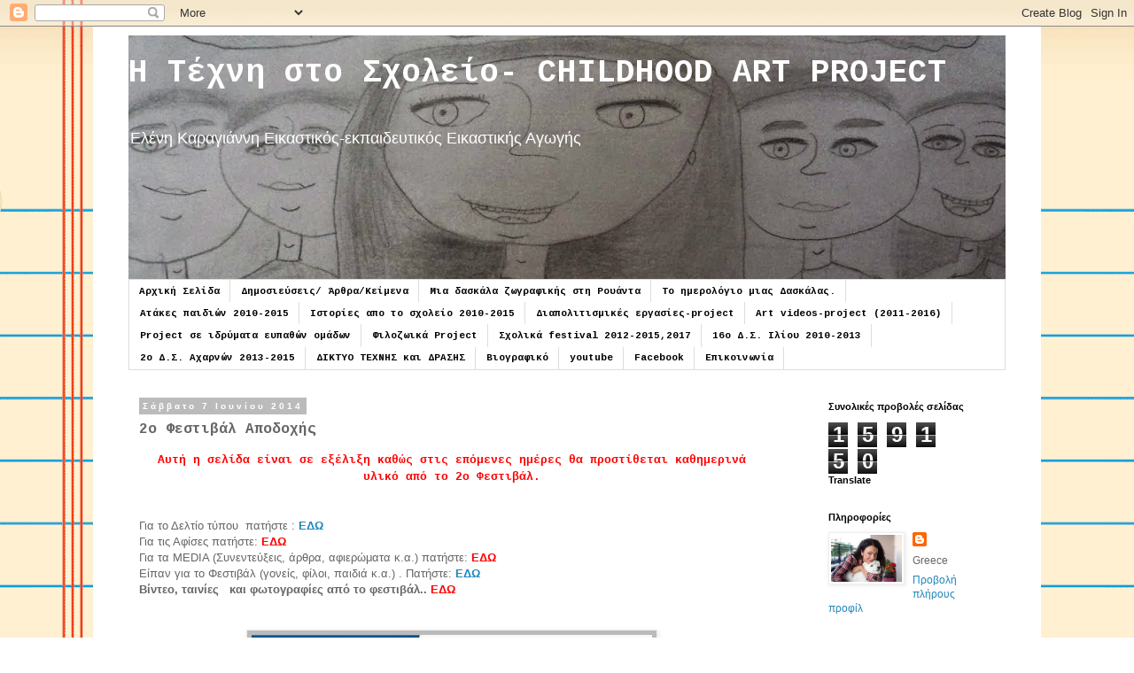

--- FILE ---
content_type: text/html; charset=UTF-8
request_url: http://childhood-art-project.blogspot.com/2014/06/2.html
body_size: 17973
content:
<!DOCTYPE html>
<html class='v2' dir='ltr' lang='el'>
<head>
<link href='https://www.blogger.com/static/v1/widgets/4128112664-css_bundle_v2.css' rel='stylesheet' type='text/css'/>
<meta content='width=1100' name='viewport'/>
<meta content='text/html; charset=UTF-8' http-equiv='Content-Type'/>
<meta content='blogger' name='generator'/>
<link href='http://childhood-art-project.blogspot.com/favicon.ico' rel='icon' type='image/x-icon'/>
<link href='http://childhood-art-project.blogspot.com/2014/06/2.html' rel='canonical'/>
<link rel="alternate" type="application/atom+xml" title="Η Τέχνη στο Σχολείο- CHILDHOOD ART PROJECT - Atom" href="http://childhood-art-project.blogspot.com/feeds/posts/default" />
<link rel="alternate" type="application/rss+xml" title="Η Τέχνη στο Σχολείο- CHILDHOOD ART PROJECT - RSS" href="http://childhood-art-project.blogspot.com/feeds/posts/default?alt=rss" />
<link rel="service.post" type="application/atom+xml" title="Η Τέχνη στο Σχολείο- CHILDHOOD ART PROJECT - Atom" href="https://www.blogger.com/feeds/3601544962653679529/posts/default" />

<link rel="alternate" type="application/atom+xml" title="Η Τέχνη στο Σχολείο- CHILDHOOD ART PROJECT - Atom" href="http://childhood-art-project.blogspot.com/feeds/8454283742122161545/comments/default" />
<!--Can't find substitution for tag [blog.ieCssRetrofitLinks]-->
<link href='https://blogger.googleusercontent.com/img/b/R29vZ2xl/AVvXsEg8fQHgqXek7403AJo1tUJ-bjov0Lt6N2fvl8LeUazHRaXaKVtmLlJkqML-6y_PTMfN5SifIHTNKpRQgF1JmN2sUaxmpxd5wRA334ffMlQ0pReyKdn-SYpS6u35-2_vL0mhpdLngDt-Avc/s1600/bbbb10405779_10152450148412505_1043706102_n.jpg' rel='image_src'/>
<meta content='http://childhood-art-project.blogspot.com/2014/06/2.html' property='og:url'/>
<meta content='2ο Φεστιβάλ Αποδοχής' property='og:title'/>
<meta content='    Αυτή η σελίδα είναι σε εξέλιξη καθώς στις επόμενες ημέρες θα προστίθεται καθημερινά υλικό από το 2ο Φεστιβάλ.     Για το Δελτίο τύπου  π...' property='og:description'/>
<meta content='https://blogger.googleusercontent.com/img/b/R29vZ2xl/AVvXsEg8fQHgqXek7403AJo1tUJ-bjov0Lt6N2fvl8LeUazHRaXaKVtmLlJkqML-6y_PTMfN5SifIHTNKpRQgF1JmN2sUaxmpxd5wRA334ffMlQ0pReyKdn-SYpS6u35-2_vL0mhpdLngDt-Avc/w1200-h630-p-k-no-nu/bbbb10405779_10152450148412505_1043706102_n.jpg' property='og:image'/>
<title>Η Τέχνη στο Σχολείο- CHILDHOOD ART PROJECT: 2ο Φεστιβάλ Αποδοχής</title>
<style type='text/css'>@font-face{font-family:'Cousine';font-style:normal;font-weight:700;font-display:swap;src:url(//fonts.gstatic.com/s/cousine/v29/d6lNkaiiRdih4SpP9Z8K2TTM0vJmjmVJOA.woff2)format('woff2');unicode-range:U+0460-052F,U+1C80-1C8A,U+20B4,U+2DE0-2DFF,U+A640-A69F,U+FE2E-FE2F;}@font-face{font-family:'Cousine';font-style:normal;font-weight:700;font-display:swap;src:url(//fonts.gstatic.com/s/cousine/v29/d6lNkaiiRdih4SpP9Z8K2T3M0vJmjmVJOA.woff2)format('woff2');unicode-range:U+0301,U+0400-045F,U+0490-0491,U+04B0-04B1,U+2116;}@font-face{font-family:'Cousine';font-style:normal;font-weight:700;font-display:swap;src:url(//fonts.gstatic.com/s/cousine/v29/d6lNkaiiRdih4SpP9Z8K2TXM0vJmjmVJOA.woff2)format('woff2');unicode-range:U+1F00-1FFF;}@font-face{font-family:'Cousine';font-style:normal;font-weight:700;font-display:swap;src:url(//fonts.gstatic.com/s/cousine/v29/d6lNkaiiRdih4SpP9Z8K2TrM0vJmjmVJOA.woff2)format('woff2');unicode-range:U+0370-0377,U+037A-037F,U+0384-038A,U+038C,U+038E-03A1,U+03A3-03FF;}@font-face{font-family:'Cousine';font-style:normal;font-weight:700;font-display:swap;src:url(//fonts.gstatic.com/s/cousine/v29/d6lNkaiiRdih4SpP9Z8K2TvM0vJmjmVJOA.woff2)format('woff2');unicode-range:U+0307-0308,U+0590-05FF,U+200C-2010,U+20AA,U+25CC,U+FB1D-FB4F;}@font-face{font-family:'Cousine';font-style:normal;font-weight:700;font-display:swap;src:url(//fonts.gstatic.com/s/cousine/v29/d6lNkaiiRdih4SpP9Z8K2TbM0vJmjmVJOA.woff2)format('woff2');unicode-range:U+0102-0103,U+0110-0111,U+0128-0129,U+0168-0169,U+01A0-01A1,U+01AF-01B0,U+0300-0301,U+0303-0304,U+0308-0309,U+0323,U+0329,U+1EA0-1EF9,U+20AB;}@font-face{font-family:'Cousine';font-style:normal;font-weight:700;font-display:swap;src:url(//fonts.gstatic.com/s/cousine/v29/d6lNkaiiRdih4SpP9Z8K2TfM0vJmjmVJOA.woff2)format('woff2');unicode-range:U+0100-02BA,U+02BD-02C5,U+02C7-02CC,U+02CE-02D7,U+02DD-02FF,U+0304,U+0308,U+0329,U+1D00-1DBF,U+1E00-1E9F,U+1EF2-1EFF,U+2020,U+20A0-20AB,U+20AD-20C0,U+2113,U+2C60-2C7F,U+A720-A7FF;}@font-face{font-family:'Cousine';font-style:normal;font-weight:700;font-display:swap;src:url(//fonts.gstatic.com/s/cousine/v29/d6lNkaiiRdih4SpP9Z8K2TnM0vJmjmU.woff2)format('woff2');unicode-range:U+0000-00FF,U+0131,U+0152-0153,U+02BB-02BC,U+02C6,U+02DA,U+02DC,U+0304,U+0308,U+0329,U+2000-206F,U+20AC,U+2122,U+2191,U+2193,U+2212,U+2215,U+FEFF,U+FFFD;}</style>
<style id='page-skin-1' type='text/css'><!--
/*
-----------------------------------------------
Blogger Template Style
Name:     Simple
Designer: Blogger
URL:      www.blogger.com
----------------------------------------------- */
/* Content
----------------------------------------------- */
body {
font: normal normal 12px 'Trebuchet MS', Trebuchet, sans-serif;
color: #666666;
background: #ffffff url(//themes.googleusercontent.com/image?id=0BwVBOzw_-hbMMWY1ZDM0Y2EtODYwZS00YzMyLTgzMGYtZTY2ODVhMzVlNWFi) no-repeat fixed top center /* Credit: dino4 (http://www.istockphoto.com/googleimages.php?id=2992087&platform=blogger) */;
padding: 0 0 0 0;
}
html body .region-inner {
min-width: 0;
max-width: 100%;
width: auto;
}
h2 {
font-size: 22px;
}
a:link {
text-decoration:none;
color: #2187bb;
}
a:visited {
text-decoration:none;
color: #888888;
}
a:hover {
text-decoration:underline;
color: #32aaff;
}
.body-fauxcolumn-outer .fauxcolumn-inner {
background: transparent none repeat scroll top left;
_background-image: none;
}
.body-fauxcolumn-outer .cap-top {
position: absolute;
z-index: 1;
height: 400px;
width: 100%;
}
.body-fauxcolumn-outer .cap-top .cap-left {
width: 100%;
background: transparent none repeat-x scroll top left;
_background-image: none;
}
.content-outer {
-moz-box-shadow: 0 0 0 rgba(0, 0, 0, .15);
-webkit-box-shadow: 0 0 0 rgba(0, 0, 0, .15);
-goog-ms-box-shadow: 0 0 0 #333333;
box-shadow: 0 0 0 rgba(0, 0, 0, .15);
margin-bottom: 1px;
}
.content-inner {
padding: 10px 40px;
}
.content-inner {
background-color: #ffffff;
}
/* Header
----------------------------------------------- */
.header-outer {
background: rgba(0, 0, 0, 0) none repeat-x scroll 0 -400px;
_background-image: none;
}
.Header h1 {
font: normal bold 36px Cousine;
color: #ffffff;
text-shadow: 0 0 0 rgba(0, 0, 0, .2);
}
.Header h1 a {
color: #ffffff;
}
.Header .description {
font-size: 18px;
color: #ffffff;
}
.header-inner .Header .titlewrapper {
padding: 22px 0;
}
.header-inner .Header .descriptionwrapper {
padding: 0 0;
}
/* Tabs
----------------------------------------------- */
.tabs-inner .section:first-child {
border-top: 0 solid #dddddd;
}
.tabs-inner .section:first-child ul {
margin-top: -1px;
border-top: 1px solid #dddddd;
border-left: 1px solid #dddddd;
border-right: 1px solid #dddddd;
}
.tabs-inner .widget ul {
background: #ffffff none repeat-x scroll 0 -800px;
_background-image: none;
border-bottom: 1px solid #dddddd;
margin-top: 0;
margin-left: -30px;
margin-right: -30px;
}
.tabs-inner .widget li a {
display: inline-block;
padding: .6em 1em;
font: normal bold 11px Cousine;
color: #000000;
border-left: 1px solid #ffffff;
border-right: 1px solid #dddddd;
}
.tabs-inner .widget li:first-child a {
border-left: none;
}
.tabs-inner .widget li.selected a, .tabs-inner .widget li a:hover {
color: #000000;
background-color: #eeeeee;
text-decoration: none;
}
/* Columns
----------------------------------------------- */
.main-outer {
border-top: 0 solid rgba(0, 0, 0, 0);
}
.fauxcolumn-left-outer .fauxcolumn-inner {
border-right: 1px solid rgba(0, 0, 0, 0);
}
.fauxcolumn-right-outer .fauxcolumn-inner {
border-left: 1px solid rgba(0, 0, 0, 0);
}
/* Headings
----------------------------------------------- */
div.widget > h2,
div.widget h2.title {
margin: 0 0 1em 0;
font: normal bold 11px 'Trebuchet MS', Trebuchet, sans-serif;
color: #000000;
}
/* Widgets
----------------------------------------------- */
.widget .zippy {
color: #999999;
text-shadow: 2px 2px 1px rgba(0, 0, 0, .1);
}
.widget .popular-posts ul {
list-style: none;
}
/* Posts
----------------------------------------------- */
h2.date-header {
font: normal bold 10px 'Trebuchet MS', Trebuchet, sans-serif;
}
.date-header span {
background-color: #bbbbbb;
color: #ffffff;
padding: 0.4em;
letter-spacing: 3px;
margin: inherit;
}
.main-inner {
padding-top: 35px;
padding-bottom: 65px;
}
.main-inner .column-center-inner {
padding: 0 0;
}
.main-inner .column-center-inner .section {
margin: 0 1em;
}
.post {
margin: 0 0 45px 0;
}
h3.post-title, .comments h4 {
font: normal bold 16px Cousine;
margin: .75em 0 0;
}
.post-body {
font-size: 110%;
line-height: 1.4;
position: relative;
}
.post-body img, .post-body .tr-caption-container, .Profile img, .Image img,
.BlogList .item-thumbnail img {
padding: 2px;
background: #ffffff;
border: 1px solid #eeeeee;
-moz-box-shadow: 1px 1px 5px rgba(0, 0, 0, .1);
-webkit-box-shadow: 1px 1px 5px rgba(0, 0, 0, .1);
box-shadow: 1px 1px 5px rgba(0, 0, 0, .1);
}
.post-body img, .post-body .tr-caption-container {
padding: 5px;
}
.post-body .tr-caption-container {
color: #999999;
}
.post-body .tr-caption-container img {
padding: 0;
background: transparent;
border: none;
-moz-box-shadow: 0 0 0 rgba(0, 0, 0, .1);
-webkit-box-shadow: 0 0 0 rgba(0, 0, 0, .1);
box-shadow: 0 0 0 rgba(0, 0, 0, .1);
}
.post-header {
margin: 0 0 1.5em;
line-height: 1.6;
font-size: 90%;
}
.post-footer {
margin: 20px -2px 0;
padding: 5px 10px;
color: #666666;
background-color: #eeeeee;
border-bottom: 1px solid #eeeeee;
line-height: 1.6;
font-size: 90%;
}
#comments .comment-author {
padding-top: 1.5em;
border-top: 1px solid rgba(0, 0, 0, 0);
background-position: 0 1.5em;
}
#comments .comment-author:first-child {
padding-top: 0;
border-top: none;
}
.avatar-image-container {
margin: .2em 0 0;
}
#comments .avatar-image-container img {
border: 1px solid #eeeeee;
}
/* Comments
----------------------------------------------- */
.comments .comments-content .icon.blog-author {
background-repeat: no-repeat;
background-image: url([data-uri]);
}
.comments .comments-content .loadmore a {
border-top: 1px solid #999999;
border-bottom: 1px solid #999999;
}
.comments .comment-thread.inline-thread {
background-color: #eeeeee;
}
.comments .continue {
border-top: 2px solid #999999;
}
/* Accents
---------------------------------------------- */
.section-columns td.columns-cell {
border-left: 1px solid rgba(0, 0, 0, 0);
}
.blog-pager {
background: transparent url(//www.blogblog.com/1kt/simple/paging_dot.png) repeat-x scroll top center;
}
.blog-pager-older-link, .home-link,
.blog-pager-newer-link {
background-color: #ffffff;
padding: 5px;
}
.footer-outer {
border-top: 1px dashed #bbbbbb;
}
/* Mobile
----------------------------------------------- */
body.mobile  {
background-size: auto;
}
.mobile .body-fauxcolumn-outer {
background: transparent none repeat scroll top left;
}
.mobile .body-fauxcolumn-outer .cap-top {
background-size: 100% auto;
}
.mobile .content-outer {
-webkit-box-shadow: 0 0 3px rgba(0, 0, 0, .15);
box-shadow: 0 0 3px rgba(0, 0, 0, .15);
}
.mobile .tabs-inner .widget ul {
margin-left: 0;
margin-right: 0;
}
.mobile .post {
margin: 0;
}
.mobile .main-inner .column-center-inner .section {
margin: 0;
}
.mobile .date-header span {
padding: 0.1em 10px;
margin: 0 -10px;
}
.mobile h3.post-title {
margin: 0;
}
.mobile .blog-pager {
background: transparent none no-repeat scroll top center;
}
.mobile .footer-outer {
border-top: none;
}
.mobile .main-inner, .mobile .footer-inner {
background-color: #ffffff;
}
.mobile-index-contents {
color: #666666;
}
.mobile-link-button {
background-color: #2187bb;
}
.mobile-link-button a:link, .mobile-link-button a:visited {
color: #ffffff;
}
.mobile .tabs-inner .section:first-child {
border-top: none;
}
.mobile .tabs-inner .PageList .widget-content {
background-color: #eeeeee;
color: #000000;
border-top: 1px solid #dddddd;
border-bottom: 1px solid #dddddd;
}
.mobile .tabs-inner .PageList .widget-content .pagelist-arrow {
border-left: 1px solid #dddddd;
}

--></style>
<style id='template-skin-1' type='text/css'><!--
body {
min-width: 1070px;
}
.content-outer, .content-fauxcolumn-outer, .region-inner {
min-width: 1070px;
max-width: 1070px;
_width: 1070px;
}
.main-inner .columns {
padding-left: 0;
padding-right: 230px;
}
.main-inner .fauxcolumn-center-outer {
left: 0;
right: 230px;
/* IE6 does not respect left and right together */
_width: expression(this.parentNode.offsetWidth -
parseInt("0") -
parseInt("230px") + 'px');
}
.main-inner .fauxcolumn-left-outer {
width: 0;
}
.main-inner .fauxcolumn-right-outer {
width: 230px;
}
.main-inner .column-left-outer {
width: 0;
right: 100%;
margin-left: -0;
}
.main-inner .column-right-outer {
width: 230px;
margin-right: -230px;
}
#layout {
min-width: 0;
}
#layout .content-outer {
min-width: 0;
width: 800px;
}
#layout .region-inner {
min-width: 0;
width: auto;
}
body#layout div.add_widget {
padding: 8px;
}
body#layout div.add_widget a {
margin-left: 32px;
}
--></style>
<style>
    body {background-image:url(\/\/themes.googleusercontent.com\/image?id=0BwVBOzw_-hbMMWY1ZDM0Y2EtODYwZS00YzMyLTgzMGYtZTY2ODVhMzVlNWFi);}
    
@media (max-width: 200px) { body {background-image:url(\/\/themes.googleusercontent.com\/image?id=0BwVBOzw_-hbMMWY1ZDM0Y2EtODYwZS00YzMyLTgzMGYtZTY2ODVhMzVlNWFi&options=w200);}}
@media (max-width: 400px) and (min-width: 201px) { body {background-image:url(\/\/themes.googleusercontent.com\/image?id=0BwVBOzw_-hbMMWY1ZDM0Y2EtODYwZS00YzMyLTgzMGYtZTY2ODVhMzVlNWFi&options=w400);}}
@media (max-width: 800px) and (min-width: 401px) { body {background-image:url(\/\/themes.googleusercontent.com\/image?id=0BwVBOzw_-hbMMWY1ZDM0Y2EtODYwZS00YzMyLTgzMGYtZTY2ODVhMzVlNWFi&options=w800);}}
@media (max-width: 1200px) and (min-width: 801px) { body {background-image:url(\/\/themes.googleusercontent.com\/image?id=0BwVBOzw_-hbMMWY1ZDM0Y2EtODYwZS00YzMyLTgzMGYtZTY2ODVhMzVlNWFi&options=w1200);}}
/* Last tag covers anything over one higher than the previous max-size cap. */
@media (min-width: 1201px) { body {background-image:url(\/\/themes.googleusercontent.com\/image?id=0BwVBOzw_-hbMMWY1ZDM0Y2EtODYwZS00YzMyLTgzMGYtZTY2ODVhMzVlNWFi&options=w1600);}}
  </style>
<link href='https://www.blogger.com/dyn-css/authorization.css?targetBlogID=3601544962653679529&amp;zx=3d9febba-3eec-4756-8e7d-2e861a960f8f' media='none' onload='if(media!=&#39;all&#39;)media=&#39;all&#39;' rel='stylesheet'/><noscript><link href='https://www.blogger.com/dyn-css/authorization.css?targetBlogID=3601544962653679529&amp;zx=3d9febba-3eec-4756-8e7d-2e861a960f8f' rel='stylesheet'/></noscript>
<meta name='google-adsense-platform-account' content='ca-host-pub-1556223355139109'/>
<meta name='google-adsense-platform-domain' content='blogspot.com'/>

</head>
<body class='loading variant-simplysimple'>
<div class='navbar section' id='navbar' name='Navbar'><div class='widget Navbar' data-version='1' id='Navbar1'><script type="text/javascript">
    function setAttributeOnload(object, attribute, val) {
      if(window.addEventListener) {
        window.addEventListener('load',
          function(){ object[attribute] = val; }, false);
      } else {
        window.attachEvent('onload', function(){ object[attribute] = val; });
      }
    }
  </script>
<div id="navbar-iframe-container"></div>
<script type="text/javascript" src="https://apis.google.com/js/platform.js"></script>
<script type="text/javascript">
      gapi.load("gapi.iframes:gapi.iframes.style.bubble", function() {
        if (gapi.iframes && gapi.iframes.getContext) {
          gapi.iframes.getContext().openChild({
              url: 'https://www.blogger.com/navbar/3601544962653679529?po\x3d8454283742122161545\x26origin\x3dhttp://childhood-art-project.blogspot.com',
              where: document.getElementById("navbar-iframe-container"),
              id: "navbar-iframe"
          });
        }
      });
    </script><script type="text/javascript">
(function() {
var script = document.createElement('script');
script.type = 'text/javascript';
script.src = '//pagead2.googlesyndication.com/pagead/js/google_top_exp.js';
var head = document.getElementsByTagName('head')[0];
if (head) {
head.appendChild(script);
}})();
</script>
</div></div>
<div class='body-fauxcolumns'>
<div class='fauxcolumn-outer body-fauxcolumn-outer'>
<div class='cap-top'>
<div class='cap-left'></div>
<div class='cap-right'></div>
</div>
<div class='fauxborder-left'>
<div class='fauxborder-right'></div>
<div class='fauxcolumn-inner'>
</div>
</div>
<div class='cap-bottom'>
<div class='cap-left'></div>
<div class='cap-right'></div>
</div>
</div>
</div>
<div class='content'>
<div class='content-fauxcolumns'>
<div class='fauxcolumn-outer content-fauxcolumn-outer'>
<div class='cap-top'>
<div class='cap-left'></div>
<div class='cap-right'></div>
</div>
<div class='fauxborder-left'>
<div class='fauxborder-right'></div>
<div class='fauxcolumn-inner'>
</div>
</div>
<div class='cap-bottom'>
<div class='cap-left'></div>
<div class='cap-right'></div>
</div>
</div>
</div>
<div class='content-outer'>
<div class='content-cap-top cap-top'>
<div class='cap-left'></div>
<div class='cap-right'></div>
</div>
<div class='fauxborder-left content-fauxborder-left'>
<div class='fauxborder-right content-fauxborder-right'></div>
<div class='content-inner'>
<header>
<div class='header-outer'>
<div class='header-cap-top cap-top'>
<div class='cap-left'></div>
<div class='cap-right'></div>
</div>
<div class='fauxborder-left header-fauxborder-left'>
<div class='fauxborder-right header-fauxborder-right'></div>
<div class='region-inner header-inner'>
<div class='header section' id='header' name='Κεφαλίδα'><div class='widget Header' data-version='1' id='Header1'>
<div id='header-inner' style='background-image: url("https://blogger.googleusercontent.com/img/b/R29vZ2xl/AVvXsEimcjyIsqRxEgT4xK0du6f9gA2qb4HURtMg4noQhqkxLAzX9YELlxr2EeU7MzIBWxUd-_zw9jJYfQ6GlBKILK6OcmdhaJvPnHcO70ydkMLSA5K_VfjGnCNKv45olDnnb583de6mOQMqDNc/s1000/222.JPG"); background-position: left; min-height: 276px; _height: 276px; background-repeat: no-repeat; '>
<div class='titlewrapper' style='background: transparent'>
<h1 class='title' style='background: transparent; border-width: 0px'>
<a href='http://childhood-art-project.blogspot.com/'>
Η Τέχνη στο Σχολείο- CHILDHOOD ART PROJECT
</a>
</h1>
</div>
<div class='descriptionwrapper'>
<p class='description'><span>Ελένη Καραγιάννη
Εικαστικός-εκπαιδευτικός Εικαστικής Αγωγής
 </span></p>
</div>
</div>
</div></div>
</div>
</div>
<div class='header-cap-bottom cap-bottom'>
<div class='cap-left'></div>
<div class='cap-right'></div>
</div>
</div>
</header>
<div class='tabs-outer'>
<div class='tabs-cap-top cap-top'>
<div class='cap-left'></div>
<div class='cap-right'></div>
</div>
<div class='fauxborder-left tabs-fauxborder-left'>
<div class='fauxborder-right tabs-fauxborder-right'></div>
<div class='region-inner tabs-inner'>
<div class='tabs section' id='crosscol' name='Σε όλες τις στήλες'><div class='widget PageList' data-version='1' id='PageList1'>
<h2>ΠΕΡΙΕΧΌΜΕΝΑ</h2>
<div class='widget-content'>
<ul>
<li>
<a href='http://childhood-art-project.blogspot.com/'>Αρχική Σελίδα</a>
</li>
<li>
<a href='http://childhood-art-project.blogspot.com/p/blog-page_3697.html'>Δημοσιεύσεις/ Άρθρα/Κείμενα</a>
</li>
<li>
<a href='http://art-teacher-in-rwanda.blogspot.gr/'>Μια δασκάλα ζωγραφικής στη Ρουάντα</a>
</li>
<li>
<a href='http://childhood-art-project.blogspot.com/p/blog-page_22.html'>Το ημερολόγιο μιας Δασκάλας.</a>
</li>
<li>
<a href='http://childhood-art-project.blogspot.com/p/blog-page_16.html'>Ατάκες παιδιών 2010-2015</a>
</li>
<li>
<a href='http://childhood-art-project.blogspot.com/p/blog-page_14.html'>Ιστορίες απο το σχολείο 2010-2015</a>
</li>
<li>
<a href='http://childhood-art-project.blogspot.com/p/projects.html'>Διαπολιτισμικές εργασίες-project</a>
</li>
<li>
<a href='http://childhood-art-project.blogspot.com/p/blog-page_25.html'>Art videos-project (2011-2016)</a>
</li>
<li>
<a href='http://childhood-art-project.blogspot.com/p/blog-page_96.html'>Project  σε ιδρύματα ευπαθών ομάδων</a>
</li>
<li>
<a href='http://childhood-art-project.blogspot.com/p/blog-page_26.html'>Φιλοζωικά Project</a>
</li>
<li>
<a href='http://childhood-art-project.blogspot.com/p/grafity-16o.html'>Σχολικά festival 2012-2015,2017</a>
</li>
<li>
<a href='http://childhood-art-project.blogspot.com/p/16-20.html'>16ο Δ.Σ. Ιλίου 2010-2013</a>
</li>
<li>
<a href='http://childhood-art-project.blogspot.com/p/2-2013-2014.html'>2ο Δ.Σ. Αχαρνών 2013-2015</a>
</li>
<li>
<a href='http://balloonartpeople.blogspot.gr/'>ΔΙΚΤΥΟ ΤΕΧΝΗΣ και ΔΡΑΣΗΣ</a>
</li>
<li>
<a href='http://childhood-art-project.blogspot.com/p/blog-page.html'>Βιογραφικό</a>
</li>
<li>
<a href='https://www.youtube.com/user/elenaKaragianni'>youtube</a>
</li>
<li>
<a href='https://www.facebook.com/groups/childhood.art.project/'>Facebook</a>
</li>
<li>
<a href='http://childhood-art-project.blogspot.com/p/blog-page_41.html'>Επικοινωνία</a>
</li>
</ul>
<div class='clear'></div>
</div>
</div></div>
<div class='tabs no-items section' id='crosscol-overflow' name='Cross-Column 2'></div>
</div>
</div>
<div class='tabs-cap-bottom cap-bottom'>
<div class='cap-left'></div>
<div class='cap-right'></div>
</div>
</div>
<div class='main-outer'>
<div class='main-cap-top cap-top'>
<div class='cap-left'></div>
<div class='cap-right'></div>
</div>
<div class='fauxborder-left main-fauxborder-left'>
<div class='fauxborder-right main-fauxborder-right'></div>
<div class='region-inner main-inner'>
<div class='columns fauxcolumns'>
<div class='fauxcolumn-outer fauxcolumn-center-outer'>
<div class='cap-top'>
<div class='cap-left'></div>
<div class='cap-right'></div>
</div>
<div class='fauxborder-left'>
<div class='fauxborder-right'></div>
<div class='fauxcolumn-inner'>
</div>
</div>
<div class='cap-bottom'>
<div class='cap-left'></div>
<div class='cap-right'></div>
</div>
</div>
<div class='fauxcolumn-outer fauxcolumn-left-outer'>
<div class='cap-top'>
<div class='cap-left'></div>
<div class='cap-right'></div>
</div>
<div class='fauxborder-left'>
<div class='fauxborder-right'></div>
<div class='fauxcolumn-inner'>
</div>
</div>
<div class='cap-bottom'>
<div class='cap-left'></div>
<div class='cap-right'></div>
</div>
</div>
<div class='fauxcolumn-outer fauxcolumn-right-outer'>
<div class='cap-top'>
<div class='cap-left'></div>
<div class='cap-right'></div>
</div>
<div class='fauxborder-left'>
<div class='fauxborder-right'></div>
<div class='fauxcolumn-inner'>
</div>
</div>
<div class='cap-bottom'>
<div class='cap-left'></div>
<div class='cap-right'></div>
</div>
</div>
<!-- corrects IE6 width calculation -->
<div class='columns-inner'>
<div class='column-center-outer'>
<div class='column-center-inner'>
<div class='main section' id='main' name='Κύριος'><div class='widget Blog' data-version='1' id='Blog1'>
<div class='blog-posts hfeed'>

          <div class="date-outer">
        
<h2 class='date-header'><span>Σάββατο 7 Ιουνίου 2014</span></h2>

          <div class="date-posts">
        
<div class='post-outer'>
<div class='post hentry uncustomized-post-template' itemprop='blogPost' itemscope='itemscope' itemtype='http://schema.org/BlogPosting'>
<meta content='https://blogger.googleusercontent.com/img/b/R29vZ2xl/AVvXsEg8fQHgqXek7403AJo1tUJ-bjov0Lt6N2fvl8LeUazHRaXaKVtmLlJkqML-6y_PTMfN5SifIHTNKpRQgF1JmN2sUaxmpxd5wRA334ffMlQ0pReyKdn-SYpS6u35-2_vL0mhpdLngDt-Avc/s1600/bbbb10405779_10152450148412505_1043706102_n.jpg' itemprop='image_url'/>
<meta content='3601544962653679529' itemprop='blogId'/>
<meta content='8454283742122161545' itemprop='postId'/>
<a name='8454283742122161545'></a>
<h3 class='post-title entry-title' itemprop='name'>
2ο Φεστιβάλ Αποδοχής
</h3>
<div class='post-header'>
<div class='post-header-line-1'></div>
</div>
<div class='post-body entry-content' id='post-body-8454283742122161545' itemprop='description articleBody'>
<div dir="ltr" style="text-align: left;" trbidi="on">
<div class="post-body entry-content" id="post-body-1270818745350011776" itemprop="description articleBody" style="background-color: white; font-family: Arial, Tahoma, Helvetica, FreeSans, sans-serif; font-size: 13px; line-height: 1.4; position: relative; width: 706px;">
<div dir="ltr" trbidi="on">
<div style="color: #666666; text-align: center;">
<b><span style="color: red; font-family: 'Courier New', Courier, monospace;">Αυτή η σελίδα είναι σε εξέλιξη καθώς στις επόμενες ημέρες θα προστίθεται καθημερινά υλικό από το 2ο Φεστιβάλ.</span></b></div>
<div style="color: #666666; text-align: center;">
<b><span style="color: red; font-family: 'Courier New', Courier, monospace;"><br /></span></b></div>
<br />
<span style="color: #666666;">Για το Δελτίο τύπου &nbsp;πατήστε :&nbsp;</span><b><span style="color: red; text-decoration: none;"><a href="http://festival2dimotikoacharnon.blogspot.gr/2014/06/blog-post_6.html" style="text-decoration: none;">ΕΔΩ</a></span></b><br />
<span style="color: #666666;">Για τις Αφίσες πατήστε:&nbsp;</span><a href="http://festival2dimotikoacharnon.blogspot.gr/2014/06/blog-post_926.html" style="color: #888888; text-decoration: none;"><span style="color: red;"><b>ΕΔΩ</b></span></a><br />
<span style="color: #666666;">Για τα MEDIA (Συνεντεύξεις, άρθρα, αφιερώματα κ.α.) πατήστε:&nbsp;</span><a href="http://festival2dimotikoacharnon.blogspot.gr/2014/06/media.html" style="color: #888888; text-decoration: none;"><span style="color: red;"><b>ΕΔΩ</b></span></a><br />
<span style="color: #666666;">Eίπαν για το Φεστιβάλ (γονείς, φίλοι, παιδιά κ.α.) . Πατήστε:&nbsp;</span><span style="color: red; text-decoration: none;"><b><a href="http://festival2dimotikoacharnon.blogspot.gr/2014/06/2.html" style="text-decoration: none;">ΕΔΩ</a></b></span><br />
<b><span style="color: #666666;">Βίντεο, ταινίες &nbsp; και φωτογραφίες από το φεστιβάλ..&nbsp;</span><a href="http://festival2dimotikoacharnon.blogspot.gr/p/2014.html" target="_blank"><span style="color: red;">EΔΩ</span></a></b><br />
<b style="color: #666666;"><br /></b>
<br />
<div class="separator" style="clear: both; color: #666666; text-align: center;">
<a href="https://blogger.googleusercontent.com/img/b/R29vZ2xl/AVvXsEg8fQHgqXek7403AJo1tUJ-bjov0Lt6N2fvl8LeUazHRaXaKVtmLlJkqML-6y_PTMfN5SifIHTNKpRQgF1JmN2sUaxmpxd5wRA334ffMlQ0pReyKdn-SYpS6u35-2_vL0mhpdLngDt-Avc/s1600/bbbb10405779_10152450148412505_1043706102_n.jpg" imageanchor="1" style="color: #888888; margin-left: 1em; margin-right: 1em; text-decoration: none;"><img border="0" height="640" src="https://blogger.googleusercontent.com/img/b/R29vZ2xl/AVvXsEg8fQHgqXek7403AJo1tUJ-bjov0Lt6N2fvl8LeUazHRaXaKVtmLlJkqML-6y_PTMfN5SifIHTNKpRQgF1JmN2sUaxmpxd5wRA334ffMlQ0pReyKdn-SYpS6u35-2_vL0mhpdLngDt-Avc/s1600/bbbb10405779_10152450148412505_1043706102_n.jpg" style="-webkit-box-shadow: rgba(0, 0, 0, 0.0980392) 1px 1px 5px; background: rgb(187, 187, 187); border: 1px solid rgb(238, 238, 238); box-shadow: rgba(0, 0, 0, 0.0980392) 1px 1px 5px; padding: 5px; position: relative;" width="452" /></a></div>
<div class="separator" style="clear: both; text-align: center;">
<br /></div>
<div class="separator" style="clear: both; text-align: center;">
<br /></div>
<div class="separator" style="clear: both; text-align: center;">
<a href="https://blogger.googleusercontent.com/img/b/R29vZ2xl/AVvXsEiMtk85A_y7hZaP_C-4_EFA32mrMrcD7Ka4wwe_rb70Tc3r2sDIQQMA1m8iIePqqIP1_KBHoOmwJBBWC749JuXv5sqzP1hf-LqXkggJgjpxO-RHXTfjvisLP7gBp0eW5n3G491PjNPcu6g/s1600/10320386_283441715162216_6409691782103079486_n.jpg" imageanchor="1" style="margin-left: 1em; margin-right: 1em;"><img border="0" height="221" src="https://blogger.googleusercontent.com/img/b/R29vZ2xl/AVvXsEiMtk85A_y7hZaP_C-4_EFA32mrMrcD7Ka4wwe_rb70Tc3r2sDIQQMA1m8iIePqqIP1_KBHoOmwJBBWC749JuXv5sqzP1hf-LqXkggJgjpxO-RHXTfjvisLP7gBp0eW5n3G491PjNPcu6g/s1600/10320386_283441715162216_6409691782103079486_n.jpg" width="320" /></a></div>
<br />
<div class="separator" style="clear: both; text-align: center;">
<a href="https://blogger.googleusercontent.com/img/b/R29vZ2xl/AVvXsEiVw2PzO-5Nd11U_OA0g3f5jVDXXvjSHfHWG4mHs660-GiA4gRGyj59Vagdyx9DFR3z9oFDy-Nwt_WMOsHziO-h0nq2_xvCQhaWcr1drQZuoWHcuWpXiWLsdumtaKlFT5IPCxJMhtP8IWs/s1600/10329272_228349967376300_1218481353366962043_n.jpg" imageanchor="1" style="margin-left: 1em; margin-right: 1em;"><img border="0" height="320" src="https://blogger.googleusercontent.com/img/b/R29vZ2xl/AVvXsEiVw2PzO-5Nd11U_OA0g3f5jVDXXvjSHfHWG4mHs660-GiA4gRGyj59Vagdyx9DFR3z9oFDy-Nwt_WMOsHziO-h0nq2_xvCQhaWcr1drQZuoWHcuWpXiWLsdumtaKlFT5IPCxJMhtP8IWs/s1600/10329272_228349967376300_1218481353366962043_n.jpg" width="213" /></a></div>
<br />
<div class="separator" style="clear: both; text-align: center;">
<a href="https://blogger.googleusercontent.com/img/b/R29vZ2xl/AVvXsEiaAp85iFn-eIBfF2W-mLj-J2jZhb5olB3p8WnbZQk7b_jH2XSNajs7cR_ZeJAsfT5meazIF2MVhEnMky2VllbEmurJFmbe2S11HgpqCm9tcxl_iBzul8z1RPNrz5AqbW1B9Z9reCtddtA/s1600/10336663_283441895162198_2774716839673271462_n.jpg" imageanchor="1" style="margin-left: 1em; margin-right: 1em;"><img border="0" height="213" src="https://blogger.googleusercontent.com/img/b/R29vZ2xl/AVvXsEiaAp85iFn-eIBfF2W-mLj-J2jZhb5olB3p8WnbZQk7b_jH2XSNajs7cR_ZeJAsfT5meazIF2MVhEnMky2VllbEmurJFmbe2S11HgpqCm9tcxl_iBzul8z1RPNrz5AqbW1B9Z9reCtddtA/s1600/10336663_283441895162198_2774716839673271462_n.jpg" width="320" /></a></div>
<br />
<div class="separator" style="clear: both; text-align: center;">
<a href="https://blogger.googleusercontent.com/img/b/R29vZ2xl/AVvXsEiAtOr_h9X1eYTrSNxG0VrO1Jt937Xhl_rs-gGp33SbUIc4g03D-LRRX9vEanSZbN_50ljicNXEMFpIKIMuZRp5RwbwqzDXf7pPQgMMEQE2NXmT3yD7vBO0ckUW_Pwu-ZPh0BhFdwMgqZY/s1600/10336693_228349984042965_3023692697726670778_n.jpg" imageanchor="1" style="margin-left: 1em; margin-right: 1em;"><img border="0" height="224" src="https://blogger.googleusercontent.com/img/b/R29vZ2xl/AVvXsEiAtOr_h9X1eYTrSNxG0VrO1Jt937Xhl_rs-gGp33SbUIc4g03D-LRRX9vEanSZbN_50ljicNXEMFpIKIMuZRp5RwbwqzDXf7pPQgMMEQE2NXmT3yD7vBO0ckUW_Pwu-ZPh0BhFdwMgqZY/s1600/10336693_228349984042965_3023692697726670778_n.jpg" width="320" /></a></div>
<br />
<div class="separator" style="clear: both; text-align: center;">
<a href="https://blogger.googleusercontent.com/img/b/R29vZ2xl/AVvXsEiGTnQrzlB_KsGiE5PBxG2r2zT62p-h_-cClcLWBLa0ZOlO92cb8vtMQ6JcixDGzRp94xdQeRLs3OkEkCly2ngDoTo17HPCiUQgWidJNJVgmAzzf4GcIdARPbw8jGEAgCNCqU10CIp1OAw/s1600/10371990_228350150709615_6047578833150839420_n.jpg" imageanchor="1" style="margin-left: 1em; margin-right: 1em;"><img border="0" height="320" src="https://blogger.googleusercontent.com/img/b/R29vZ2xl/AVvXsEiGTnQrzlB_KsGiE5PBxG2r2zT62p-h_-cClcLWBLa0ZOlO92cb8vtMQ6JcixDGzRp94xdQeRLs3OkEkCly2ngDoTo17HPCiUQgWidJNJVgmAzzf4GcIdARPbw8jGEAgCNCqU10CIp1OAw/s1600/10371990_228350150709615_6047578833150839420_n.jpg" width="251" /></a></div>
<br />
<div class="separator" style="clear: both; text-align: center;">
<a href="https://blogger.googleusercontent.com/img/b/R29vZ2xl/AVvXsEhXa0vpsk94kBHWXZXzeViFsJk9J4oa4Z_Gf6c0b2XWOpq6rAi4h_gAjyivj1Q4yN32ugGdEjNptZ38GA2MqK4ZsX9F0ctuDa8VmB0yXryssidmt_jJ4CqG5gvSlQRloLcZeHLLbR-RaIs/s1600/10376337_283441731828881_214334214309331948_n.jpg" imageanchor="1" style="margin-left: 1em; margin-right: 1em;"><img border="0" height="213" src="https://blogger.googleusercontent.com/img/b/R29vZ2xl/AVvXsEhXa0vpsk94kBHWXZXzeViFsJk9J4oa4Z_Gf6c0b2XWOpq6rAi4h_gAjyivj1Q4yN32ugGdEjNptZ38GA2MqK4ZsX9F0ctuDa8VmB0yXryssidmt_jJ4CqG5gvSlQRloLcZeHLLbR-RaIs/s1600/10376337_283441731828881_214334214309331948_n.jpg" width="320" /></a></div>
<br />
<div class="separator" style="clear: both; text-align: center;">
<a href="https://blogger.googleusercontent.com/img/b/R29vZ2xl/AVvXsEhNh3L0JedlVXNIlsUlsVeIvsbhhzKVA72gaDy24TQOKAwG6bGC8BC_QLEfbfOIV04r5ewOw-3sbUqQx_9TrZp0t_twN7t4cn1X76QgRwFNetJkXCk_mMJGQNdTwCSinPjjWaLUfCEnirw/s1600/10390135_283438608495860_5726243954866047468_n.jpg" imageanchor="1" style="margin-left: 1em; margin-right: 1em;"><img border="0" height="213" src="https://blogger.googleusercontent.com/img/b/R29vZ2xl/AVvXsEhNh3L0JedlVXNIlsUlsVeIvsbhhzKVA72gaDy24TQOKAwG6bGC8BC_QLEfbfOIV04r5ewOw-3sbUqQx_9TrZp0t_twN7t4cn1X76QgRwFNetJkXCk_mMJGQNdTwCSinPjjWaLUfCEnirw/s1600/10390135_283438608495860_5726243954866047468_n.jpg" width="320" /></a></div>
<br />
<div class="separator" style="clear: both; text-align: center;">
<a href="https://blogger.googleusercontent.com/img/b/R29vZ2xl/AVvXsEiXpCZvPnaAR8LjK3Gmvdj495Aw9LUB3XpNzHMchG5Q60-KsLZwHj7XX2jVELQdrfrgYiA1RWNQNXQRcel0y2Ju4TIP_pM_TMncAS6bZ5kuY_aH26xCaIcerqhZxoZ7BdV3PGldJ3Mwixo/s1600/10401439_228349960709634_1964962143383990235_n+(2).jpg" imageanchor="1" style="margin-left: 1em; margin-right: 1em;"><img border="0" height="246" src="https://blogger.googleusercontent.com/img/b/R29vZ2xl/AVvXsEiXpCZvPnaAR8LjK3Gmvdj495Aw9LUB3XpNzHMchG5Q60-KsLZwHj7XX2jVELQdrfrgYiA1RWNQNXQRcel0y2Ju4TIP_pM_TMncAS6bZ5kuY_aH26xCaIcerqhZxoZ7BdV3PGldJ3Mwixo/s1600/10401439_228349960709634_1964962143383990235_n+(2).jpg" width="320" /></a></div>
<br />
<div class="separator" style="clear: both; text-align: center;">
<a href="https://blogger.googleusercontent.com/img/b/R29vZ2xl/AVvXsEhzM5M6yjxgwTYb4_VrvYykkcV51zv3hGn3xOP0fikDnq_r4fcIPJRoFKYqodz8sCD0QJvy51mPU6N-jxUD2G44TNtZsJFnfpNjwYyGTA8DTsKgiVmTmBTq1A2Kdi1hnto1Enp48y-2qEE/s1600/10411951_228350047376292_4763348933253743353_n.jpg" imageanchor="1" style="margin-left: 1em; margin-right: 1em;"><img border="0" height="320" src="https://blogger.googleusercontent.com/img/b/R29vZ2xl/AVvXsEhzM5M6yjxgwTYb4_VrvYykkcV51zv3hGn3xOP0fikDnq_r4fcIPJRoFKYqodz8sCD0QJvy51mPU6N-jxUD2G44TNtZsJFnfpNjwYyGTA8DTsKgiVmTmBTq1A2Kdi1hnto1Enp48y-2qEE/s1600/10411951_228350047376292_4763348933253743353_n.jpg" width="213" /></a></div>
<br />
<div class="separator" style="clear: both; text-align: center;">
<a href="https://blogger.googleusercontent.com/img/b/R29vZ2xl/AVvXsEhrKDGJrn04T6qGFD8uQvVZk6l3kimEZbq5-ZO6_TwxsFHyl3-co5evrl7h1Krxm58TixY76a-Yp0X3ESTKWSZRF5ddU_UWlFr-AbZmPjFUXcHQ_V_VovCIwx34FDCHrK0hQlBQzkkpxa8/s1600/10413415_228349114043052_652297287114689642_n.jpg" imageanchor="1" style="margin-left: 1em; margin-right: 1em;"><img border="0" height="212" src="https://blogger.googleusercontent.com/img/b/R29vZ2xl/AVvXsEhrKDGJrn04T6qGFD8uQvVZk6l3kimEZbq5-ZO6_TwxsFHyl3-co5evrl7h1Krxm58TixY76a-Yp0X3ESTKWSZRF5ddU_UWlFr-AbZmPjFUXcHQ_V_VovCIwx34FDCHrK0hQlBQzkkpxa8/s1600/10413415_228349114043052_652297287114689642_n.jpg" width="320" /></a></div>
<br />
<div class="separator" style="clear: both; text-align: center;">
<a href="https://blogger.googleusercontent.com/img/b/R29vZ2xl/AVvXsEgMQ7tW1LHT_6ffpcHzHBa9z5Koom2yECb4YSZS-t8kIVW2DO4gqFl00Ucc6gA_xJN6FCgWhqW7OIKm-71bNX-gqncKQrKf36EtPIwcsSWTwSE9iDFvw8hhAmiH0rrHhFZvaAFkZNQalGk/s1600/10417656_228349124043051_1259169749506494483_n.jpg" imageanchor="1" style="margin-left: 1em; margin-right: 1em;"><img border="0" height="212" src="https://blogger.googleusercontent.com/img/b/R29vZ2xl/AVvXsEgMQ7tW1LHT_6ffpcHzHBa9z5Koom2yECb4YSZS-t8kIVW2DO4gqFl00Ucc6gA_xJN6FCgWhqW7OIKm-71bNX-gqncKQrKf36EtPIwcsSWTwSE9iDFvw8hhAmiH0rrHhFZvaAFkZNQalGk/s1600/10417656_228349124043051_1259169749506494483_n.jpg" width="320" /></a></div>
<br />
<div class="separator" style="clear: both; text-align: center;">
<a href="https://blogger.googleusercontent.com/img/b/R29vZ2xl/AVvXsEjqJdRBf4jaMHLs9THVUk3LMozvb0eyfdYVP2yCw8nnFQMB_pHbEv4WDISNDoC7mqgbi9LW0EUs7gUALNiYYcx7c2qEo-RT66xMoDqy8FWZLCVyhGk__fBwWUx611U6_N0lwxvCgSi5mqo/s1600/10447340_10203395399339890_32781426_n.jpg" imageanchor="1" style="margin-left: 1em; margin-right: 1em;"><img border="0" height="209" src="https://blogger.googleusercontent.com/img/b/R29vZ2xl/AVvXsEjqJdRBf4jaMHLs9THVUk3LMozvb0eyfdYVP2yCw8nnFQMB_pHbEv4WDISNDoC7mqgbi9LW0EUs7gUALNiYYcx7c2qEo-RT66xMoDqy8FWZLCVyhGk__fBwWUx611U6_N0lwxvCgSi5mqo/s1600/10447340_10203395399339890_32781426_n.jpg" width="320" /></a></div>
<br />
<div class="separator" style="clear: both; text-align: center;">
</div>
<br /></div>
</div>
</div>
<div style='clear: both;'></div>
</div>
<div class='post-footer'>
<div class='post-footer-line post-footer-line-1'>
<span class='post-author vcard'>
Αναρτήθηκε από
<span class='fn' itemprop='author' itemscope='itemscope' itemtype='http://schema.org/Person'>
<meta content='https://www.blogger.com/profile/13550367760409805617' itemprop='url'/>
<a class='g-profile' href='https://www.blogger.com/profile/13550367760409805617' rel='author' title='author profile'>
<span itemprop='name'>Ελένη Καραγιάννη</span>
</a>
</span>
</span>
<span class='post-timestamp'>
στις
<meta content='http://childhood-art-project.blogspot.com/2014/06/2.html' itemprop='url'/>
<a class='timestamp-link' href='http://childhood-art-project.blogspot.com/2014/06/2.html' rel='bookmark' title='permanent link'><abbr class='published' itemprop='datePublished' title='2014-06-07T04:23:00-07:00'>4:23&#8239;π.μ.</abbr></a>
</span>
<span class='post-comment-link'>
</span>
<span class='post-icons'>
<span class='item-control blog-admin pid-1730148508'>
<a href='https://www.blogger.com/post-edit.g?blogID=3601544962653679529&postID=8454283742122161545&from=pencil' title='Επεξεργασία ανάρτησης'>
<img alt='' class='icon-action' height='18' src='https://resources.blogblog.com/img/icon18_edit_allbkg.gif' width='18'/>
</a>
</span>
</span>
<div class='post-share-buttons goog-inline-block'>
</div>
</div>
<div class='post-footer-line post-footer-line-2'>
<span class='post-labels'>
Ετικέτες
<a href='http://childhood-art-project.blogspot.com/search/label/2%CE%BF%20%CE%A6%CE%B5%CF%83%CF%84%CE%B9%CE%B2%CE%AC%CE%BB%20%CE%91%CF%80%CE%BF%CE%B4%CE%BF%CF%87%CE%AE%CF%82' rel='tag'>2ο Φεστιβάλ Αποδοχής</a>,
<a href='http://childhood-art-project.blogspot.com/search/label/2o%20%CE%B4%CE%B7%CE%BC%CE%BF%CF%84%CE%B9%CE%BA%CF%8C%20%CF%83%CF%87%CE%BF%CE%BB%CE%B5%CE%AF%CE%BF%20%CE%91%CF%87%CE%B1%CF%81%CE%BD%CF%8E%CE%BD' rel='tag'>2o δημοτικό σχολείο Αχαρνών</a>,
<a href='http://childhood-art-project.blogspot.com/search/label/%CE%A0angea' rel='tag'>Πangea</a>,
<a href='http://childhood-art-project.blogspot.com/search/label/batala' rel='tag'>batala</a>,
<a href='http://childhood-art-project.blogspot.com/search/label/troupe%20emma%20ya' rel='tag'>troupe emma ya</a>
</span>
</div>
<div class='post-footer-line post-footer-line-3'>
<span class='post-location'>
</span>
</div>
</div>
</div>
<div class='comments' id='comments'>
<a name='comments'></a>
<h4>Δεν υπάρχουν σχόλια:</h4>
<div id='Blog1_comments-block-wrapper'>
<dl class='avatar-comment-indent' id='comments-block'>
</dl>
</div>
<p class='comment-footer'>
<div class='comment-form'>
<a name='comment-form'></a>
<h4 id='comment-post-message'>Δημοσίευση σχολίου</h4>
<p>
</p>
<a href='https://www.blogger.com/comment/frame/3601544962653679529?po=8454283742122161545&hl=el&saa=85391&origin=http://childhood-art-project.blogspot.com' id='comment-editor-src'></a>
<iframe allowtransparency='true' class='blogger-iframe-colorize blogger-comment-from-post' frameborder='0' height='410px' id='comment-editor' name='comment-editor' src='' width='100%'></iframe>
<script src='https://www.blogger.com/static/v1/jsbin/1345082660-comment_from_post_iframe.js' type='text/javascript'></script>
<script type='text/javascript'>
      BLOG_CMT_createIframe('https://www.blogger.com/rpc_relay.html');
    </script>
</div>
</p>
</div>
</div>

        </div></div>
      
</div>
<div class='blog-pager' id='blog-pager'>
<span id='blog-pager-newer-link'>
<a class='blog-pager-newer-link' href='http://childhood-art-project.blogspot.com/2014/06/blog-post.html' id='Blog1_blog-pager-newer-link' title='Νεότερη ανάρτηση'>Νεότερη ανάρτηση</a>
</span>
<span id='blog-pager-older-link'>
<a class='blog-pager-older-link' href='http://childhood-art-project.blogspot.com/2014/05/sentrafm-2.html' id='Blog1_blog-pager-older-link' title='Παλαιότερη Ανάρτηση'>Παλαιότερη Ανάρτηση</a>
</span>
<a class='home-link' href='http://childhood-art-project.blogspot.com/'>Αρχική σελίδα</a>
</div>
<div class='clear'></div>
<div class='post-feeds'>
<div class='feed-links'>
Εγγραφή σε:
<a class='feed-link' href='http://childhood-art-project.blogspot.com/feeds/8454283742122161545/comments/default' target='_blank' type='application/atom+xml'>Σχόλια ανάρτησης (Atom)</a>
</div>
</div>
</div></div>
</div>
</div>
<div class='column-left-outer'>
<div class='column-left-inner'>
<aside>
</aside>
</div>
</div>
<div class='column-right-outer'>
<div class='column-right-inner'>
<aside>
<div class='sidebar section' id='sidebar-right-1'><div class='widget Stats' data-version='1' id='Stats1'>
<h2>Συνολικές προβολές σελίδας</h2>
<div class='widget-content'>
<div id='Stats1_content' style='display: none;'>
<span class='counter-wrapper graph-counter-wrapper' id='Stats1_totalCount'>
</span>
<div class='clear'></div>
</div>
</div>
</div><div class='widget Translate' data-version='1' id='Translate1'>
<h2 class='title'>Translate</h2>
<div id='google_translate_element'></div>
<script>
    function googleTranslateElementInit() {
      new google.translate.TranslateElement({
        pageLanguage: 'el',
        autoDisplay: 'true',
        layout: google.translate.TranslateElement.InlineLayout.VERTICAL
      }, 'google_translate_element');
    }
  </script>
<script src='//translate.google.com/translate_a/element.js?cb=googleTranslateElementInit'></script>
<div class='clear'></div>
</div><div class='widget Profile' data-version='1' id='Profile1'>
<h2>Πληροφορίες</h2>
<div class='widget-content'>
<a href='https://www.blogger.com/profile/13550367760409805617'><img alt='Η φωτογραφία μου' class='profile-img' height='53' src='//blogger.googleusercontent.com/img/b/R29vZ2xl/AVvXsEhUJcWSsWNqDGZCiS1jbzoVl9WZ7lzLLSsiQ8zgLQ2dEj6I1WyC7PBVDUxAad6hHghR6eLG3f7WDGJ5jSXPFIG9CZSUsfIZf7KvxM9kYTbrr8OSaW-L1WXyDoyW_oDiDCM/s220/IMG_6810.JPG' width='80'/></a>
<dl class='profile-datablock'>
<dt class='profile-data'>
<a class='profile-name-link g-profile' href='https://www.blogger.com/profile/13550367760409805617' rel='author' style='background-image: url(//www.blogger.com/img/logo-16.png);'>
</a>
</dt>
<dd class='profile-data'>Greece</dd>
</dl>
<a class='profile-link' href='https://www.blogger.com/profile/13550367760409805617' rel='author'>Προβολή πλήρους προφίλ</a>
<div class='clear'></div>
</div>
</div><div class='widget BlogArchive' data-version='1' id='BlogArchive1'>
<h2>Αρχείο Αναρτήσεων</h2>
<div class='widget-content'>
<div id='ArchiveList'>
<div id='BlogArchive1_ArchiveList'>
<ul class='hierarchy'>
<li class='archivedate collapsed'>
<a class='toggle' href='javascript:void(0)'>
<span class='zippy'>

        &#9658;&#160;
      
</span>
</a>
<a class='post-count-link' href='http://childhood-art-project.blogspot.com/2025/'>
2025
</a>
<span class='post-count' dir='ltr'>(1)</span>
<ul class='hierarchy'>
<li class='archivedate collapsed'>
<a class='toggle' href='javascript:void(0)'>
<span class='zippy'>

        &#9658;&#160;
      
</span>
</a>
<a class='post-count-link' href='http://childhood-art-project.blogspot.com/2025/06/'>
Ιουνίου
</a>
<span class='post-count' dir='ltr'>(1)</span>
</li>
</ul>
</li>
</ul>
<ul class='hierarchy'>
<li class='archivedate collapsed'>
<a class='toggle' href='javascript:void(0)'>
<span class='zippy'>

        &#9658;&#160;
      
</span>
</a>
<a class='post-count-link' href='http://childhood-art-project.blogspot.com/2018/'>
2018
</a>
<span class='post-count' dir='ltr'>(1)</span>
<ul class='hierarchy'>
<li class='archivedate collapsed'>
<a class='toggle' href='javascript:void(0)'>
<span class='zippy'>

        &#9658;&#160;
      
</span>
</a>
<a class='post-count-link' href='http://childhood-art-project.blogspot.com/2018/02/'>
Φεβρουαρίου
</a>
<span class='post-count' dir='ltr'>(1)</span>
</li>
</ul>
</li>
</ul>
<ul class='hierarchy'>
<li class='archivedate collapsed'>
<a class='toggle' href='javascript:void(0)'>
<span class='zippy'>

        &#9658;&#160;
      
</span>
</a>
<a class='post-count-link' href='http://childhood-art-project.blogspot.com/2017/'>
2017
</a>
<span class='post-count' dir='ltr'>(6)</span>
<ul class='hierarchy'>
<li class='archivedate collapsed'>
<a class='toggle' href='javascript:void(0)'>
<span class='zippy'>

        &#9658;&#160;
      
</span>
</a>
<a class='post-count-link' href='http://childhood-art-project.blogspot.com/2017/08/'>
Αυγούστου
</a>
<span class='post-count' dir='ltr'>(1)</span>
</li>
</ul>
<ul class='hierarchy'>
<li class='archivedate collapsed'>
<a class='toggle' href='javascript:void(0)'>
<span class='zippy'>

        &#9658;&#160;
      
</span>
</a>
<a class='post-count-link' href='http://childhood-art-project.blogspot.com/2017/06/'>
Ιουνίου
</a>
<span class='post-count' dir='ltr'>(2)</span>
</li>
</ul>
<ul class='hierarchy'>
<li class='archivedate collapsed'>
<a class='toggle' href='javascript:void(0)'>
<span class='zippy'>

        &#9658;&#160;
      
</span>
</a>
<a class='post-count-link' href='http://childhood-art-project.blogspot.com/2017/03/'>
Μαρτίου
</a>
<span class='post-count' dir='ltr'>(1)</span>
</li>
</ul>
<ul class='hierarchy'>
<li class='archivedate collapsed'>
<a class='toggle' href='javascript:void(0)'>
<span class='zippy'>

        &#9658;&#160;
      
</span>
</a>
<a class='post-count-link' href='http://childhood-art-project.blogspot.com/2017/02/'>
Φεβρουαρίου
</a>
<span class='post-count' dir='ltr'>(1)</span>
</li>
</ul>
<ul class='hierarchy'>
<li class='archivedate collapsed'>
<a class='toggle' href='javascript:void(0)'>
<span class='zippy'>

        &#9658;&#160;
      
</span>
</a>
<a class='post-count-link' href='http://childhood-art-project.blogspot.com/2017/01/'>
Ιανουαρίου
</a>
<span class='post-count' dir='ltr'>(1)</span>
</li>
</ul>
</li>
</ul>
<ul class='hierarchy'>
<li class='archivedate collapsed'>
<a class='toggle' href='javascript:void(0)'>
<span class='zippy'>

        &#9658;&#160;
      
</span>
</a>
<a class='post-count-link' href='http://childhood-art-project.blogspot.com/2016/'>
2016
</a>
<span class='post-count' dir='ltr'>(17)</span>
<ul class='hierarchy'>
<li class='archivedate collapsed'>
<a class='toggle' href='javascript:void(0)'>
<span class='zippy'>

        &#9658;&#160;
      
</span>
</a>
<a class='post-count-link' href='http://childhood-art-project.blogspot.com/2016/06/'>
Ιουνίου
</a>
<span class='post-count' dir='ltr'>(3)</span>
</li>
</ul>
<ul class='hierarchy'>
<li class='archivedate collapsed'>
<a class='toggle' href='javascript:void(0)'>
<span class='zippy'>

        &#9658;&#160;
      
</span>
</a>
<a class='post-count-link' href='http://childhood-art-project.blogspot.com/2016/05/'>
Μαΐου
</a>
<span class='post-count' dir='ltr'>(3)</span>
</li>
</ul>
<ul class='hierarchy'>
<li class='archivedate collapsed'>
<a class='toggle' href='javascript:void(0)'>
<span class='zippy'>

        &#9658;&#160;
      
</span>
</a>
<a class='post-count-link' href='http://childhood-art-project.blogspot.com/2016/04/'>
Απριλίου
</a>
<span class='post-count' dir='ltr'>(4)</span>
</li>
</ul>
<ul class='hierarchy'>
<li class='archivedate collapsed'>
<a class='toggle' href='javascript:void(0)'>
<span class='zippy'>

        &#9658;&#160;
      
</span>
</a>
<a class='post-count-link' href='http://childhood-art-project.blogspot.com/2016/03/'>
Μαρτίου
</a>
<span class='post-count' dir='ltr'>(1)</span>
</li>
</ul>
<ul class='hierarchy'>
<li class='archivedate collapsed'>
<a class='toggle' href='javascript:void(0)'>
<span class='zippy'>

        &#9658;&#160;
      
</span>
</a>
<a class='post-count-link' href='http://childhood-art-project.blogspot.com/2016/02/'>
Φεβρουαρίου
</a>
<span class='post-count' dir='ltr'>(4)</span>
</li>
</ul>
<ul class='hierarchy'>
<li class='archivedate collapsed'>
<a class='toggle' href='javascript:void(0)'>
<span class='zippy'>

        &#9658;&#160;
      
</span>
</a>
<a class='post-count-link' href='http://childhood-art-project.blogspot.com/2016/01/'>
Ιανουαρίου
</a>
<span class='post-count' dir='ltr'>(2)</span>
</li>
</ul>
</li>
</ul>
<ul class='hierarchy'>
<li class='archivedate collapsed'>
<a class='toggle' href='javascript:void(0)'>
<span class='zippy'>

        &#9658;&#160;
      
</span>
</a>
<a class='post-count-link' href='http://childhood-art-project.blogspot.com/2015/'>
2015
</a>
<span class='post-count' dir='ltr'>(20)</span>
<ul class='hierarchy'>
<li class='archivedate collapsed'>
<a class='toggle' href='javascript:void(0)'>
<span class='zippy'>

        &#9658;&#160;
      
</span>
</a>
<a class='post-count-link' href='http://childhood-art-project.blogspot.com/2015/12/'>
Δεκεμβρίου
</a>
<span class='post-count' dir='ltr'>(5)</span>
</li>
</ul>
<ul class='hierarchy'>
<li class='archivedate collapsed'>
<a class='toggle' href='javascript:void(0)'>
<span class='zippy'>

        &#9658;&#160;
      
</span>
</a>
<a class='post-count-link' href='http://childhood-art-project.blogspot.com/2015/11/'>
Νοεμβρίου
</a>
<span class='post-count' dir='ltr'>(5)</span>
</li>
</ul>
<ul class='hierarchy'>
<li class='archivedate collapsed'>
<a class='toggle' href='javascript:void(0)'>
<span class='zippy'>

        &#9658;&#160;
      
</span>
</a>
<a class='post-count-link' href='http://childhood-art-project.blogspot.com/2015/09/'>
Σεπτεμβρίου
</a>
<span class='post-count' dir='ltr'>(2)</span>
</li>
</ul>
<ul class='hierarchy'>
<li class='archivedate collapsed'>
<a class='toggle' href='javascript:void(0)'>
<span class='zippy'>

        &#9658;&#160;
      
</span>
</a>
<a class='post-count-link' href='http://childhood-art-project.blogspot.com/2015/05/'>
Μαΐου
</a>
<span class='post-count' dir='ltr'>(1)</span>
</li>
</ul>
<ul class='hierarchy'>
<li class='archivedate collapsed'>
<a class='toggle' href='javascript:void(0)'>
<span class='zippy'>

        &#9658;&#160;
      
</span>
</a>
<a class='post-count-link' href='http://childhood-art-project.blogspot.com/2015/03/'>
Μαρτίου
</a>
<span class='post-count' dir='ltr'>(2)</span>
</li>
</ul>
<ul class='hierarchy'>
<li class='archivedate collapsed'>
<a class='toggle' href='javascript:void(0)'>
<span class='zippy'>

        &#9658;&#160;
      
</span>
</a>
<a class='post-count-link' href='http://childhood-art-project.blogspot.com/2015/01/'>
Ιανουαρίου
</a>
<span class='post-count' dir='ltr'>(5)</span>
</li>
</ul>
</li>
</ul>
<ul class='hierarchy'>
<li class='archivedate expanded'>
<a class='toggle' href='javascript:void(0)'>
<span class='zippy toggle-open'>

        &#9660;&#160;
      
</span>
</a>
<a class='post-count-link' href='http://childhood-art-project.blogspot.com/2014/'>
2014
</a>
<span class='post-count' dir='ltr'>(54)</span>
<ul class='hierarchy'>
<li class='archivedate collapsed'>
<a class='toggle' href='javascript:void(0)'>
<span class='zippy'>

        &#9658;&#160;
      
</span>
</a>
<a class='post-count-link' href='http://childhood-art-project.blogspot.com/2014/11/'>
Νοεμβρίου
</a>
<span class='post-count' dir='ltr'>(2)</span>
</li>
</ul>
<ul class='hierarchy'>
<li class='archivedate collapsed'>
<a class='toggle' href='javascript:void(0)'>
<span class='zippy'>

        &#9658;&#160;
      
</span>
</a>
<a class='post-count-link' href='http://childhood-art-project.blogspot.com/2014/10/'>
Οκτωβρίου
</a>
<span class='post-count' dir='ltr'>(1)</span>
</li>
</ul>
<ul class='hierarchy'>
<li class='archivedate collapsed'>
<a class='toggle' href='javascript:void(0)'>
<span class='zippy'>

        &#9658;&#160;
      
</span>
</a>
<a class='post-count-link' href='http://childhood-art-project.blogspot.com/2014/09/'>
Σεπτεμβρίου
</a>
<span class='post-count' dir='ltr'>(2)</span>
</li>
</ul>
<ul class='hierarchy'>
<li class='archivedate collapsed'>
<a class='toggle' href='javascript:void(0)'>
<span class='zippy'>

        &#9658;&#160;
      
</span>
</a>
<a class='post-count-link' href='http://childhood-art-project.blogspot.com/2014/08/'>
Αυγούστου
</a>
<span class='post-count' dir='ltr'>(2)</span>
</li>
</ul>
<ul class='hierarchy'>
<li class='archivedate collapsed'>
<a class='toggle' href='javascript:void(0)'>
<span class='zippy'>

        &#9658;&#160;
      
</span>
</a>
<a class='post-count-link' href='http://childhood-art-project.blogspot.com/2014/07/'>
Ιουλίου
</a>
<span class='post-count' dir='ltr'>(1)</span>
</li>
</ul>
<ul class='hierarchy'>
<li class='archivedate expanded'>
<a class='toggle' href='javascript:void(0)'>
<span class='zippy toggle-open'>

        &#9660;&#160;
      
</span>
</a>
<a class='post-count-link' href='http://childhood-art-project.blogspot.com/2014/06/'>
Ιουνίου
</a>
<span class='post-count' dir='ltr'>(2)</span>
<ul class='posts'>
<li><a href='http://childhood-art-project.blogspot.com/2014/06/blog-post.html'>Τέλος για εφέτος!</a></li>
<li><a href='http://childhood-art-project.blogspot.com/2014/06/2.html'>2ο Φεστιβάλ Αποδοχής</a></li>
</ul>
</li>
</ul>
<ul class='hierarchy'>
<li class='archivedate collapsed'>
<a class='toggle' href='javascript:void(0)'>
<span class='zippy'>

        &#9658;&#160;
      
</span>
</a>
<a class='post-count-link' href='http://childhood-art-project.blogspot.com/2014/05/'>
Μαΐου
</a>
<span class='post-count' dir='ltr'>(3)</span>
</li>
</ul>
<ul class='hierarchy'>
<li class='archivedate collapsed'>
<a class='toggle' href='javascript:void(0)'>
<span class='zippy'>

        &#9658;&#160;
      
</span>
</a>
<a class='post-count-link' href='http://childhood-art-project.blogspot.com/2014/04/'>
Απριλίου
</a>
<span class='post-count' dir='ltr'>(7)</span>
</li>
</ul>
<ul class='hierarchy'>
<li class='archivedate collapsed'>
<a class='toggle' href='javascript:void(0)'>
<span class='zippy'>

        &#9658;&#160;
      
</span>
</a>
<a class='post-count-link' href='http://childhood-art-project.blogspot.com/2014/03/'>
Μαρτίου
</a>
<span class='post-count' dir='ltr'>(13)</span>
</li>
</ul>
<ul class='hierarchy'>
<li class='archivedate collapsed'>
<a class='toggle' href='javascript:void(0)'>
<span class='zippy'>

        &#9658;&#160;
      
</span>
</a>
<a class='post-count-link' href='http://childhood-art-project.blogspot.com/2014/02/'>
Φεβρουαρίου
</a>
<span class='post-count' dir='ltr'>(11)</span>
</li>
</ul>
<ul class='hierarchy'>
<li class='archivedate collapsed'>
<a class='toggle' href='javascript:void(0)'>
<span class='zippy'>

        &#9658;&#160;
      
</span>
</a>
<a class='post-count-link' href='http://childhood-art-project.blogspot.com/2014/01/'>
Ιανουαρίου
</a>
<span class='post-count' dir='ltr'>(10)</span>
</li>
</ul>
</li>
</ul>
<ul class='hierarchy'>
<li class='archivedate collapsed'>
<a class='toggle' href='javascript:void(0)'>
<span class='zippy'>

        &#9658;&#160;
      
</span>
</a>
<a class='post-count-link' href='http://childhood-art-project.blogspot.com/2013/'>
2013
</a>
<span class='post-count' dir='ltr'>(68)</span>
<ul class='hierarchy'>
<li class='archivedate collapsed'>
<a class='toggle' href='javascript:void(0)'>
<span class='zippy'>

        &#9658;&#160;
      
</span>
</a>
<a class='post-count-link' href='http://childhood-art-project.blogspot.com/2013/12/'>
Δεκεμβρίου
</a>
<span class='post-count' dir='ltr'>(4)</span>
</li>
</ul>
<ul class='hierarchy'>
<li class='archivedate collapsed'>
<a class='toggle' href='javascript:void(0)'>
<span class='zippy'>

        &#9658;&#160;
      
</span>
</a>
<a class='post-count-link' href='http://childhood-art-project.blogspot.com/2013/11/'>
Νοεμβρίου
</a>
<span class='post-count' dir='ltr'>(23)</span>
</li>
</ul>
<ul class='hierarchy'>
<li class='archivedate collapsed'>
<a class='toggle' href='javascript:void(0)'>
<span class='zippy'>

        &#9658;&#160;
      
</span>
</a>
<a class='post-count-link' href='http://childhood-art-project.blogspot.com/2013/10/'>
Οκτωβρίου
</a>
<span class='post-count' dir='ltr'>(32)</span>
</li>
</ul>
<ul class='hierarchy'>
<li class='archivedate collapsed'>
<a class='toggle' href='javascript:void(0)'>
<span class='zippy'>

        &#9658;&#160;
      
</span>
</a>
<a class='post-count-link' href='http://childhood-art-project.blogspot.com/2013/09/'>
Σεπτεμβρίου
</a>
<span class='post-count' dir='ltr'>(1)</span>
</li>
</ul>
<ul class='hierarchy'>
<li class='archivedate collapsed'>
<a class='toggle' href='javascript:void(0)'>
<span class='zippy'>

        &#9658;&#160;
      
</span>
</a>
<a class='post-count-link' href='http://childhood-art-project.blogspot.com/2013/05/'>
Μαΐου
</a>
<span class='post-count' dir='ltr'>(1)</span>
</li>
</ul>
<ul class='hierarchy'>
<li class='archivedate collapsed'>
<a class='toggle' href='javascript:void(0)'>
<span class='zippy'>

        &#9658;&#160;
      
</span>
</a>
<a class='post-count-link' href='http://childhood-art-project.blogspot.com/2013/03/'>
Μαρτίου
</a>
<span class='post-count' dir='ltr'>(2)</span>
</li>
</ul>
<ul class='hierarchy'>
<li class='archivedate collapsed'>
<a class='toggle' href='javascript:void(0)'>
<span class='zippy'>

        &#9658;&#160;
      
</span>
</a>
<a class='post-count-link' href='http://childhood-art-project.blogspot.com/2013/02/'>
Φεβρουαρίου
</a>
<span class='post-count' dir='ltr'>(2)</span>
</li>
</ul>
<ul class='hierarchy'>
<li class='archivedate collapsed'>
<a class='toggle' href='javascript:void(0)'>
<span class='zippy'>

        &#9658;&#160;
      
</span>
</a>
<a class='post-count-link' href='http://childhood-art-project.blogspot.com/2013/01/'>
Ιανουαρίου
</a>
<span class='post-count' dir='ltr'>(3)</span>
</li>
</ul>
</li>
</ul>
<ul class='hierarchy'>
<li class='archivedate collapsed'>
<a class='toggle' href='javascript:void(0)'>
<span class='zippy'>

        &#9658;&#160;
      
</span>
</a>
<a class='post-count-link' href='http://childhood-art-project.blogspot.com/2012/'>
2012
</a>
<span class='post-count' dir='ltr'>(30)</span>
<ul class='hierarchy'>
<li class='archivedate collapsed'>
<a class='toggle' href='javascript:void(0)'>
<span class='zippy'>

        &#9658;&#160;
      
</span>
</a>
<a class='post-count-link' href='http://childhood-art-project.blogspot.com/2012/12/'>
Δεκεμβρίου
</a>
<span class='post-count' dir='ltr'>(6)</span>
</li>
</ul>
<ul class='hierarchy'>
<li class='archivedate collapsed'>
<a class='toggle' href='javascript:void(0)'>
<span class='zippy'>

        &#9658;&#160;
      
</span>
</a>
<a class='post-count-link' href='http://childhood-art-project.blogspot.com/2012/11/'>
Νοεμβρίου
</a>
<span class='post-count' dir='ltr'>(15)</span>
</li>
</ul>
<ul class='hierarchy'>
<li class='archivedate collapsed'>
<a class='toggle' href='javascript:void(0)'>
<span class='zippy'>

        &#9658;&#160;
      
</span>
</a>
<a class='post-count-link' href='http://childhood-art-project.blogspot.com/2012/10/'>
Οκτωβρίου
</a>
<span class='post-count' dir='ltr'>(8)</span>
</li>
</ul>
<ul class='hierarchy'>
<li class='archivedate collapsed'>
<a class='toggle' href='javascript:void(0)'>
<span class='zippy'>

        &#9658;&#160;
      
</span>
</a>
<a class='post-count-link' href='http://childhood-art-project.blogspot.com/2012/05/'>
Μαΐου
</a>
<span class='post-count' dir='ltr'>(1)</span>
</li>
</ul>
</li>
</ul>
</div>
</div>
<div class='clear'></div>
</div>
</div><div class='widget BlogList' data-version='1' id='BlogList1'>
<h2 class='title'>Η λίστα ιστολογίων μου</h2>
<div class='widget-content'>
<div class='blog-list-container' id='BlogList1_container'>
<ul id='BlogList1_blogs'>
<li style='display: block;'>
<div class='blog-icon'>
<img data-lateloadsrc='https://lh3.googleusercontent.com/blogger_img_proxy/AEn0k_vO_xTxihEGDxSTMY6rnAvidW49ati-WsGniK9achzXyMaN2J7cXhj3qRogy8up57loR3OW6qXGTOUQuguOeBVX4LX_qy4g6GGCxyLJZEW92fOJ=s16-w16-h16' height='16' width='16'/>
</div>
<div class='blog-content'>
<div class='blog-title'>
<a href='http://balloonartpeople.blogspot.com/' target='_blank'>
ΔΙΚΤΥΟ ΤΕΧΝΗΣ και ΔΡΑΣΗΣ</a>
</div>
<div class='item-content'>
<span class='item-title'>
<a href='http://balloonartpeople.blogspot.com/2025/06/2015-2023.html' target='_blank'>
Δίκτυο Τέχνης και Δράσης (2015-2023)
</a>
</span>
<div class='item-time'>
Πριν από 6 μήνες
</div>
</div>
</div>
<div style='clear: both;'></div>
</li>
<li style='display: block;'>
<div class='blog-icon'>
<img data-lateloadsrc='https://lh3.googleusercontent.com/blogger_img_proxy/AEn0k_tz5xRwB2TWgP_mgzXz4uRWbiB159ajZO2LAf8dbHA6Gsk0iwvVfdmUPeblFGacbMCxbzWjfnDS8RBP9EqZ6SU9FLxWSQE2hp3AOHxUfNreCMw=s16-w16-h16' height='16' width='16'/>
</div>
<div class='blog-content'>
<div class='blog-title'>
<a href='http://elenakarayanni.blogspot.com/' target='_blank'>
Έλενα Καραγιάννη - Εlena Karagianni</a>
</div>
<div class='item-content'>
<span class='item-title'>
<a href='http://elenakarayanni.blogspot.com/2025/06/2015-2023.html' target='_blank'>
Δίκτυο Τέχνης και Δράσης (2015-2023)
</a>
</span>
<div class='item-time'>
Πριν από 6 μήνες
</div>
</div>
</div>
<div style='clear: both;'></div>
</li>
<li style='display: block;'>
<div class='blog-icon'>
<img data-lateloadsrc='https://lh3.googleusercontent.com/blogger_img_proxy/AEn0k_sSQtV4rVs_ht8SQrYlWBMQHKXS75JFIbRZfTjiUn9qC7QA8HqVZV_4AozX4LlZ-tp57Q8sVeMKzCkk_XBM2_SkhjYmjptzPeNn5uu5R2TiraMarkO5R7k2=s16-w16-h16' height='16' width='16'/>
</div>
<div class='blog-content'>
<div class='blog-title'>
<a href='http://art-teacher-in-rwanda.blogspot.com/' target='_blank'>
Μια δασκάλα ζωγραφικής στη Ρουάντα</a>
</div>
<div class='item-content'>
<span class='item-title'>
<a href='http://art-teacher-in-rwanda.blogspot.com/2015/01/2014.html' target='_blank'>
Στείλε το φίλο μου Σχολείο-Υπόθεση Ρουάντα , 2014.
</a>
</span>
<div class='item-time'>
Πριν από 10 χρόνια
</div>
</div>
</div>
<div style='clear: both;'></div>
</li>
</ul>
<div class='clear'></div>
</div>
</div>
</div><div class='widget Followers' data-version='1' id='Followers1'>
<h2 class='title'>Αναγνώστες</h2>
<div class='widget-content'>
<div id='Followers1-wrapper'>
<div style='margin-right:2px;'>
<div><script type="text/javascript" src="https://apis.google.com/js/platform.js"></script>
<div id="followers-iframe-container"></div>
<script type="text/javascript">
    window.followersIframe = null;
    function followersIframeOpen(url) {
      gapi.load("gapi.iframes", function() {
        if (gapi.iframes && gapi.iframes.getContext) {
          window.followersIframe = gapi.iframes.getContext().openChild({
            url: url,
            where: document.getElementById("followers-iframe-container"),
            messageHandlersFilter: gapi.iframes.CROSS_ORIGIN_IFRAMES_FILTER,
            messageHandlers: {
              '_ready': function(obj) {
                window.followersIframe.getIframeEl().height = obj.height;
              },
              'reset': function() {
                window.followersIframe.close();
                followersIframeOpen("https://www.blogger.com/followers/frame/3601544962653679529?colors\x3dCgt0cmFuc3BhcmVudBILdHJhbnNwYXJlbnQaByM2NjY2NjYiByMyMTg3YmIqByNmZmZmZmYyByMwMDAwMDA6ByM2NjY2NjZCByMyMTg3YmJKByM5OTk5OTlSByMyMTg3YmJaC3RyYW5zcGFyZW50\x26pageSize\x3d21\x26hl\x3del\x26origin\x3dhttp://childhood-art-project.blogspot.com");
              },
              'open': function(url) {
                window.followersIframe.close();
                followersIframeOpen(url);
              }
            }
          });
        }
      });
    }
    followersIframeOpen("https://www.blogger.com/followers/frame/3601544962653679529?colors\x3dCgt0cmFuc3BhcmVudBILdHJhbnNwYXJlbnQaByM2NjY2NjYiByMyMTg3YmIqByNmZmZmZmYyByMwMDAwMDA6ByM2NjY2NjZCByMyMTg3YmJKByM5OTk5OTlSByMyMTg3YmJaC3RyYW5zcGFyZW50\x26pageSize\x3d21\x26hl\x3del\x26origin\x3dhttp://childhood-art-project.blogspot.com");
  </script></div>
</div>
</div>
<div class='clear'></div>
</div>
</div></div>
<table border='0' cellpadding='0' cellspacing='0' class='section-columns columns-2'>
<tbody>
<tr>
<td class='first columns-cell'>
<div class='sidebar no-items section' id='sidebar-right-2-1'></div>
</td>
<td class='columns-cell'>
<div class='sidebar no-items section' id='sidebar-right-2-2'></div>
</td>
</tr>
</tbody>
</table>
<div class='sidebar no-items section' id='sidebar-right-3'></div>
</aside>
</div>
</div>
</div>
<div style='clear: both'></div>
<!-- columns -->
</div>
<!-- main -->
</div>
</div>
<div class='main-cap-bottom cap-bottom'>
<div class='cap-left'></div>
<div class='cap-right'></div>
</div>
</div>
<footer>
<div class='footer-outer'>
<div class='footer-cap-top cap-top'>
<div class='cap-left'></div>
<div class='cap-right'></div>
</div>
<div class='fauxborder-left footer-fauxborder-left'>
<div class='fauxborder-right footer-fauxborder-right'></div>
<div class='region-inner footer-inner'>
<div class='foot section' id='footer-1'><div class='widget HTML' data-version='1' id='HTML1'>
<div class='widget-content'>
<!-- Include the Google Friend Connect javascript library. -->
<script type="text/javascript" src="http://www.google.com/friendconnect/script/friendconnect.js"></script>
<!-- Define the div tag where the gadget will be inserted. -->
<div id="div-3040769576504759426" style="width:276px;border:1px solid #cccccc;"></div>
<!-- Render the gadget into a div. -->
<script type="text/javascript">
var skin = {};
skin['BORDER_COLOR'] = '#cccccc';
skin['ENDCAP_BG_COLOR'] = '#e0ecff';
skin['ENDCAP_TEXT_COLOR'] = '#333333';
skin['ENDCAP_LINK_COLOR'] = '#0000cc';
skin['ALTERNATE_BG_COLOR'] = '#ffffff';
skin['CONTENT_BG_COLOR'] = '#ffffff';
skin['CONTENT_LINK_COLOR'] = '#0000cc';
skin['CONTENT_TEXT_COLOR'] = '#333333';
skin['CONTENT_SECONDARY_LINK_COLOR'] = '#7777cc';
skin['CONTENT_SECONDARY_TEXT_COLOR'] = '#666666';
skin['CONTENT_HEADLINE_COLOR'] = '#333333';
skin['NUMBER_ROWS'] = '4';
google.friendconnect.container.setParentUrl('/' /* location of rpc_relay.html and canvas.html */);
google.friendconnect.container.renderMembersGadget(
 { id: 'div-3040769576504759426',
   site: '07679219660920803244' },
  skin);
</script>
</div>
<div class='clear'></div>
</div></div>
<table border='0' cellpadding='0' cellspacing='0' class='section-columns columns-2'>
<tbody>
<tr>
<td class='first columns-cell'>
<div class='foot no-items section' id='footer-2-1'></div>
</td>
<td class='columns-cell'>
<div class='foot no-items section' id='footer-2-2'></div>
</td>
</tr>
</tbody>
</table>
<!-- outside of the include in order to lock Attribution widget -->
<div class='foot section' id='footer-3' name='Υποσέλιδο'><div class='widget Attribution' data-version='1' id='Attribution1'>
<div class='widget-content' style='text-align: center;'>
Θέμα Απλό. Εικόνες θέματος από <a href='http://www.istockphoto.com/googleimages.php?id=2992087&platform=blogger&langregion=el' target='_blank'>dino4</a>. Από το <a href='https://www.blogger.com' target='_blank'>Blogger</a>.
</div>
<div class='clear'></div>
</div></div>
</div>
</div>
<div class='footer-cap-bottom cap-bottom'>
<div class='cap-left'></div>
<div class='cap-right'></div>
</div>
</div>
</footer>
<!-- content -->
</div>
</div>
<div class='content-cap-bottom cap-bottom'>
<div class='cap-left'></div>
<div class='cap-right'></div>
</div>
</div>
</div>
<script type='text/javascript'>
    window.setTimeout(function() {
        document.body.className = document.body.className.replace('loading', '');
      }, 10);
  </script>

<script type="text/javascript" src="https://www.blogger.com/static/v1/widgets/382300504-widgets.js"></script>
<script type='text/javascript'>
window['__wavt'] = 'AOuZoY7LA0JKMgMbWTsbdSNcrCX0vWnLCA:1766943792107';_WidgetManager._Init('//www.blogger.com/rearrange?blogID\x3d3601544962653679529','//childhood-art-project.blogspot.com/2014/06/2.html','3601544962653679529');
_WidgetManager._SetDataContext([{'name': 'blog', 'data': {'blogId': '3601544962653679529', 'title': '\u0397 \u03a4\u03ad\u03c7\u03bd\u03b7 \u03c3\u03c4\u03bf \u03a3\u03c7\u03bf\u03bb\u03b5\u03af\u03bf- CHILDHOOD ART PROJECT', 'url': 'http://childhood-art-project.blogspot.com/2014/06/2.html', 'canonicalUrl': 'http://childhood-art-project.blogspot.com/2014/06/2.html', 'homepageUrl': 'http://childhood-art-project.blogspot.com/', 'searchUrl': 'http://childhood-art-project.blogspot.com/search', 'canonicalHomepageUrl': 'http://childhood-art-project.blogspot.com/', 'blogspotFaviconUrl': 'http://childhood-art-project.blogspot.com/favicon.ico', 'bloggerUrl': 'https://www.blogger.com', 'hasCustomDomain': false, 'httpsEnabled': true, 'enabledCommentProfileImages': true, 'gPlusViewType': 'FILTERED_POSTMOD', 'adultContent': false, 'analyticsAccountNumber': '', 'encoding': 'UTF-8', 'locale': 'el', 'localeUnderscoreDelimited': 'el', 'languageDirection': 'ltr', 'isPrivate': false, 'isMobile': false, 'isMobileRequest': false, 'mobileClass': '', 'isPrivateBlog': false, 'isDynamicViewsAvailable': true, 'feedLinks': '\x3clink rel\x3d\x22alternate\x22 type\x3d\x22application/atom+xml\x22 title\x3d\x22\u0397 \u03a4\u03ad\u03c7\u03bd\u03b7 \u03c3\u03c4\u03bf \u03a3\u03c7\u03bf\u03bb\u03b5\u03af\u03bf- CHILDHOOD ART PROJECT - Atom\x22 href\x3d\x22http://childhood-art-project.blogspot.com/feeds/posts/default\x22 /\x3e\n\x3clink rel\x3d\x22alternate\x22 type\x3d\x22application/rss+xml\x22 title\x3d\x22\u0397 \u03a4\u03ad\u03c7\u03bd\u03b7 \u03c3\u03c4\u03bf \u03a3\u03c7\u03bf\u03bb\u03b5\u03af\u03bf- CHILDHOOD ART PROJECT - RSS\x22 href\x3d\x22http://childhood-art-project.blogspot.com/feeds/posts/default?alt\x3drss\x22 /\x3e\n\x3clink rel\x3d\x22service.post\x22 type\x3d\x22application/atom+xml\x22 title\x3d\x22\u0397 \u03a4\u03ad\u03c7\u03bd\u03b7 \u03c3\u03c4\u03bf \u03a3\u03c7\u03bf\u03bb\u03b5\u03af\u03bf- CHILDHOOD ART PROJECT - Atom\x22 href\x3d\x22https://www.blogger.com/feeds/3601544962653679529/posts/default\x22 /\x3e\n\n\x3clink rel\x3d\x22alternate\x22 type\x3d\x22application/atom+xml\x22 title\x3d\x22\u0397 \u03a4\u03ad\u03c7\u03bd\u03b7 \u03c3\u03c4\u03bf \u03a3\u03c7\u03bf\u03bb\u03b5\u03af\u03bf- CHILDHOOD ART PROJECT - Atom\x22 href\x3d\x22http://childhood-art-project.blogspot.com/feeds/8454283742122161545/comments/default\x22 /\x3e\n', 'meTag': '', 'adsenseHostId': 'ca-host-pub-1556223355139109', 'adsenseHasAds': false, 'adsenseAutoAds': false, 'boqCommentIframeForm': true, 'loginRedirectParam': '', 'view': '', 'dynamicViewsCommentsSrc': '//www.blogblog.com/dynamicviews/4224c15c4e7c9321/js/comments.js', 'dynamicViewsScriptSrc': '//www.blogblog.com/dynamicviews/daef15016aa26cab', 'plusOneApiSrc': 'https://apis.google.com/js/platform.js', 'disableGComments': true, 'interstitialAccepted': false, 'sharing': {'platforms': [{'name': '\u039b\u03ae\u03c8\u03b7 \u03c3\u03c5\u03bd\u03b4\u03ad\u03c3\u03bc\u03bf\u03c5', 'key': 'link', 'shareMessage': '\u039b\u03ae\u03c8\u03b7 \u03c3\u03c5\u03bd\u03b4\u03ad\u03c3\u03bc\u03bf\u03c5', 'target': ''}, {'name': 'Facebook', 'key': 'facebook', 'shareMessage': '\u039a\u03bf\u03b9\u03bd\u03bf\u03c0\u03bf\u03af\u03b7\u03c3\u03b7 \u03c3\u03c4\u03bf Facebook', 'target': 'facebook'}, {'name': 'BlogThis!', 'key': 'blogThis', 'shareMessage': 'BlogThis!', 'target': 'blog'}, {'name': 'X', 'key': 'twitter', 'shareMessage': '\u039a\u03bf\u03b9\u03bd\u03bf\u03c0\u03bf\u03af\u03b7\u03c3\u03b7 \u03c3\u03c4\u03bf X', 'target': 'twitter'}, {'name': 'Pinterest', 'key': 'pinterest', 'shareMessage': '\u039a\u03bf\u03b9\u03bd\u03bf\u03c0\u03bf\u03af\u03b7\u03c3\u03b7 \u03c3\u03c4\u03bf Pinterest', 'target': 'pinterest'}, {'name': '\u0397\u03bb\u03b5\u03ba\u03c4\u03c1\u03bf\u03bd\u03b9\u03ba\u03cc \u03c4\u03b1\u03c7\u03c5\u03b4\u03c1\u03bf\u03bc\u03b5\u03af\u03bf', 'key': 'email', 'shareMessage': '\u0397\u03bb\u03b5\u03ba\u03c4\u03c1\u03bf\u03bd\u03b9\u03ba\u03cc \u03c4\u03b1\u03c7\u03c5\u03b4\u03c1\u03bf\u03bc\u03b5\u03af\u03bf', 'target': 'email'}], 'disableGooglePlus': true, 'googlePlusShareButtonWidth': 0, 'googlePlusBootstrap': '\x3cscript type\x3d\x22text/javascript\x22\x3ewindow.___gcfg \x3d {\x27lang\x27: \x27el\x27};\x3c/script\x3e'}, 'hasCustomJumpLinkMessage': false, 'jumpLinkMessage': '\u0394\u03b9\u03b1\u03b2\u03ac\u03c3\u03c4\u03b5 \u03c0\u03b5\u03c1\u03b9\u03c3\u03c3\u03cc\u03c4\u03b5\u03c1\u03b1', 'pageType': 'item', 'postId': '8454283742122161545', 'postImageThumbnailUrl': 'https://blogger.googleusercontent.com/img/b/R29vZ2xl/AVvXsEg8fQHgqXek7403AJo1tUJ-bjov0Lt6N2fvl8LeUazHRaXaKVtmLlJkqML-6y_PTMfN5SifIHTNKpRQgF1JmN2sUaxmpxd5wRA334ffMlQ0pReyKdn-SYpS6u35-2_vL0mhpdLngDt-Avc/s72-c/bbbb10405779_10152450148412505_1043706102_n.jpg', 'postImageUrl': 'https://blogger.googleusercontent.com/img/b/R29vZ2xl/AVvXsEg8fQHgqXek7403AJo1tUJ-bjov0Lt6N2fvl8LeUazHRaXaKVtmLlJkqML-6y_PTMfN5SifIHTNKpRQgF1JmN2sUaxmpxd5wRA334ffMlQ0pReyKdn-SYpS6u35-2_vL0mhpdLngDt-Avc/s1600/bbbb10405779_10152450148412505_1043706102_n.jpg', 'pageName': '2\u03bf \u03a6\u03b5\u03c3\u03c4\u03b9\u03b2\u03ac\u03bb \u0391\u03c0\u03bf\u03b4\u03bf\u03c7\u03ae\u03c2', 'pageTitle': '\u0397 \u03a4\u03ad\u03c7\u03bd\u03b7 \u03c3\u03c4\u03bf \u03a3\u03c7\u03bf\u03bb\u03b5\u03af\u03bf- CHILDHOOD ART PROJECT: 2\u03bf \u03a6\u03b5\u03c3\u03c4\u03b9\u03b2\u03ac\u03bb \u0391\u03c0\u03bf\u03b4\u03bf\u03c7\u03ae\u03c2'}}, {'name': 'features', 'data': {}}, {'name': 'messages', 'data': {'edit': '\u0395\u03c0\u03b5\u03be\u03b5\u03c1\u03b3\u03b1\u03c3\u03af\u03b1', 'linkCopiedToClipboard': '\u039f \u03c3\u03cd\u03bd\u03b4\u03b5\u03c3\u03bc\u03bf\u03c2 \u03b1\u03bd\u03c4\u03b9\u03b3\u03c1\u03ac\u03c6\u03b7\u03ba\u03b5 \u03c3\u03c4\u03bf \u03c0\u03c1\u03cc\u03c7\u03b5\u03b9\u03c1\u03bf!', 'ok': '\u039f\u039a', 'postLink': '\u03a3\u03cd\u03bd\u03b4\u03b5\u03c3\u03bc\u03bf\u03c2 \u03b1\u03bd\u03ac\u03c1\u03c4\u03b7\u03c3\u03b7\u03c2'}}, {'name': 'template', 'data': {'name': 'Simple', 'localizedName': '\u0391\u03c0\u03bb\u03cc', 'isResponsive': false, 'isAlternateRendering': false, 'isCustom': false, 'variant': 'simplysimple', 'variantId': 'simplysimple'}}, {'name': 'view', 'data': {'classic': {'name': 'classic', 'url': '?view\x3dclassic'}, 'flipcard': {'name': 'flipcard', 'url': '?view\x3dflipcard'}, 'magazine': {'name': 'magazine', 'url': '?view\x3dmagazine'}, 'mosaic': {'name': 'mosaic', 'url': '?view\x3dmosaic'}, 'sidebar': {'name': 'sidebar', 'url': '?view\x3dsidebar'}, 'snapshot': {'name': 'snapshot', 'url': '?view\x3dsnapshot'}, 'timeslide': {'name': 'timeslide', 'url': '?view\x3dtimeslide'}, 'isMobile': false, 'title': '2\u03bf \u03a6\u03b5\u03c3\u03c4\u03b9\u03b2\u03ac\u03bb \u0391\u03c0\u03bf\u03b4\u03bf\u03c7\u03ae\u03c2', 'description': '    \u0391\u03c5\u03c4\u03ae \u03b7 \u03c3\u03b5\u03bb\u03af\u03b4\u03b1 \u03b5\u03af\u03bd\u03b1\u03b9 \u03c3\u03b5 \u03b5\u03be\u03ad\u03bb\u03b9\u03be\u03b7 \u03ba\u03b1\u03b8\u03ce\u03c2 \u03c3\u03c4\u03b9\u03c2 \u03b5\u03c0\u03cc\u03bc\u03b5\u03bd\u03b5\u03c2 \u03b7\u03bc\u03ad\u03c1\u03b5\u03c2 \u03b8\u03b1 \u03c0\u03c1\u03bf\u03c3\u03c4\u03af\u03b8\u03b5\u03c4\u03b1\u03b9 \u03ba\u03b1\u03b8\u03b7\u03bc\u03b5\u03c1\u03b9\u03bd\u03ac \u03c5\u03bb\u03b9\u03ba\u03cc \u03b1\u03c0\u03cc \u03c4\u03bf 2\u03bf \u03a6\u03b5\u03c3\u03c4\u03b9\u03b2\u03ac\u03bb.     \u0393\u03b9\u03b1 \u03c4\u03bf \u0394\u03b5\u03bb\u03c4\u03af\u03bf \u03c4\u03cd\u03c0\u03bf\u03c5 \xa0\u03c0...', 'featuredImage': 'https://blogger.googleusercontent.com/img/b/R29vZ2xl/AVvXsEg8fQHgqXek7403AJo1tUJ-bjov0Lt6N2fvl8LeUazHRaXaKVtmLlJkqML-6y_PTMfN5SifIHTNKpRQgF1JmN2sUaxmpxd5wRA334ffMlQ0pReyKdn-SYpS6u35-2_vL0mhpdLngDt-Avc/s1600/bbbb10405779_10152450148412505_1043706102_n.jpg', 'url': 'http://childhood-art-project.blogspot.com/2014/06/2.html', 'type': 'item', 'isSingleItem': true, 'isMultipleItems': false, 'isError': false, 'isPage': false, 'isPost': true, 'isHomepage': false, 'isArchive': false, 'isLabelSearch': false, 'postId': 8454283742122161545}}]);
_WidgetManager._RegisterWidget('_NavbarView', new _WidgetInfo('Navbar1', 'navbar', document.getElementById('Navbar1'), {}, 'displayModeFull'));
_WidgetManager._RegisterWidget('_HeaderView', new _WidgetInfo('Header1', 'header', document.getElementById('Header1'), {}, 'displayModeFull'));
_WidgetManager._RegisterWidget('_PageListView', new _WidgetInfo('PageList1', 'crosscol', document.getElementById('PageList1'), {'title': '\u03a0\u0395\u03a1\u0399\u0395\u03a7\u038c\u039c\u0395\u039d\u0391', 'links': [{'isCurrentPage': false, 'href': 'http://childhood-art-project.blogspot.com/', 'title': '\u0391\u03c1\u03c7\u03b9\u03ba\u03ae \u03a3\u03b5\u03bb\u03af\u03b4\u03b1'}, {'isCurrentPage': false, 'href': 'http://childhood-art-project.blogspot.com/p/blog-page_3697.html', 'id': '8244486000132534615', 'title': '\u0394\u03b7\u03bc\u03bf\u03c3\u03b9\u03b5\u03cd\u03c3\u03b5\u03b9\u03c2/ \u0386\u03c1\u03b8\u03c1\u03b1/\u039a\u03b5\u03af\u03bc\u03b5\u03bd\u03b1'}, {'isCurrentPage': false, 'href': 'http://art-teacher-in-rwanda.blogspot.gr/', 'title': '\u039c\u03b9\u03b1 \u03b4\u03b1\u03c3\u03ba\u03ac\u03bb\u03b1 \u03b6\u03c9\u03b3\u03c1\u03b1\u03c6\u03b9\u03ba\u03ae\u03c2 \u03c3\u03c4\u03b7 \u03a1\u03bf\u03c5\u03ac\u03bd\u03c4\u03b1'}, {'isCurrentPage': false, 'href': 'http://childhood-art-project.blogspot.com/p/blog-page_22.html', 'id': '337274251438586727', 'title': '\u03a4\u03bf \u03b7\u03bc\u03b5\u03c1\u03bf\u03bb\u03cc\u03b3\u03b9\u03bf \u03bc\u03b9\u03b1\u03c2 \u0394\u03b1\u03c3\u03ba\u03ac\u03bb\u03b1\u03c2.'}, {'isCurrentPage': false, 'href': 'http://childhood-art-project.blogspot.com/p/blog-page_16.html', 'id': '7820522262180116429', 'title': '\u0391\u03c4\u03ac\u03ba\u03b5\u03c2 \u03c0\u03b1\u03b9\u03b4\u03b9\u03ce\u03bd 2010-2015'}, {'isCurrentPage': false, 'href': 'http://childhood-art-project.blogspot.com/p/blog-page_14.html', 'id': '8267731767828757196', 'title': '\u0399\u03c3\u03c4\u03bf\u03c1\u03af\u03b5\u03c2 \u03b1\u03c0\u03bf \u03c4\u03bf \u03c3\u03c7\u03bf\u03bb\u03b5\u03af\u03bf 2010-2015'}, {'isCurrentPage': false, 'href': 'http://childhood-art-project.blogspot.com/p/projects.html', 'id': '4782196374391739643', 'title': '\u0394\u03b9\u03b1\u03c0\u03bf\u03bb\u03b9\u03c4\u03b9\u03c3\u03bc\u03b9\u03ba\u03ad\u03c2 \u03b5\u03c1\u03b3\u03b1\u03c3\u03af\u03b5\u03c2-project'}, {'isCurrentPage': false, 'href': 'http://childhood-art-project.blogspot.com/p/blog-page_25.html', 'id': '363864696275878851', 'title': 'Art videos-project (2011-2016)'}, {'isCurrentPage': false, 'href': 'http://childhood-art-project.blogspot.com/p/blog-page_96.html', 'id': '1028393291787039435', 'title': 'Project  \u03c3\u03b5 \u03b9\u03b4\u03c1\u03cd\u03bc\u03b1\u03c4\u03b1 \u03b5\u03c5\u03c0\u03b1\u03b8\u03ce\u03bd \u03bf\u03bc\u03ac\u03b4\u03c9\u03bd'}, {'isCurrentPage': false, 'href': 'http://childhood-art-project.blogspot.com/p/blog-page_26.html', 'id': '5866645000956093254', 'title': '\u03a6\u03b9\u03bb\u03bf\u03b6\u03c9\u03b9\u03ba\u03ac Project'}, {'isCurrentPage': false, 'href': 'http://childhood-art-project.blogspot.com/p/grafity-16o.html', 'id': '3134295249440724290', 'title': '\u03a3\u03c7\u03bf\u03bb\u03b9\u03ba\u03ac festival 2012-2015,2017'}, {'isCurrentPage': false, 'href': 'http://childhood-art-project.blogspot.com/p/16-20.html', 'id': '5313184405394287007', 'title': '16\u03bf \u0394.\u03a3. \u0399\u03bb\u03af\u03bf\u03c5 2010-2013'}, {'isCurrentPage': false, 'href': 'http://childhood-art-project.blogspot.com/p/2-2013-2014.html', 'id': '8930367299841140881', 'title': '2\u03bf \u0394.\u03a3. \u0391\u03c7\u03b1\u03c1\u03bd\u03ce\u03bd 2013-2015'}, {'isCurrentPage': false, 'href': 'http://balloonartpeople.blogspot.gr/', 'title': '\u0394\u0399\u039a\u03a4\u03a5\u039f \u03a4\u0395\u03a7\u039d\u0397\u03a3 \u03ba\u03b1\u03b9 \u0394\u03a1\u0391\u03a3\u0397\u03a3'}, {'isCurrentPage': false, 'href': 'http://childhood-art-project.blogspot.com/p/blog-page.html', 'id': '7789296101520788082', 'title': '\u0392\u03b9\u03bf\u03b3\u03c1\u03b1\u03c6\u03b9\u03ba\u03cc'}, {'isCurrentPage': false, 'href': 'https://www.youtube.com/user/elenaKaragianni', 'title': 'youtube'}, {'isCurrentPage': false, 'href': 'https://www.facebook.com/groups/childhood.art.project/', 'title': 'Facebook'}, {'isCurrentPage': false, 'href': 'http://childhood-art-project.blogspot.com/p/blog-page_41.html', 'id': '6035796636526813538', 'title': '\u0395\u03c0\u03b9\u03ba\u03bf\u03b9\u03bd\u03c9\u03bd\u03af\u03b1'}], 'mobile': false, 'showPlaceholder': true, 'hasCurrentPage': false}, 'displayModeFull'));
_WidgetManager._RegisterWidget('_BlogView', new _WidgetInfo('Blog1', 'main', document.getElementById('Blog1'), {'cmtInteractionsEnabled': false, 'lightboxEnabled': true, 'lightboxModuleUrl': 'https://www.blogger.com/static/v1/jsbin/348183646-lbx__el.js', 'lightboxCssUrl': 'https://www.blogger.com/static/v1/v-css/828616780-lightbox_bundle.css'}, 'displayModeFull'));
_WidgetManager._RegisterWidget('_StatsView', new _WidgetInfo('Stats1', 'sidebar-right-1', document.getElementById('Stats1'), {'title': '\u03a3\u03c5\u03bd\u03bf\u03bb\u03b9\u03ba\u03ad\u03c2 \u03c0\u03c1\u03bf\u03b2\u03bf\u03bb\u03ad\u03c2 \u03c3\u03b5\u03bb\u03af\u03b4\u03b1\u03c2', 'showGraphicalCounter': true, 'showAnimatedCounter': true, 'showSparkline': false, 'statsUrl': '//childhood-art-project.blogspot.com/b/stats?style\x3dBLACK_TRANSPARENT\x26timeRange\x3dALL_TIME\x26token\x3dAPq4FmBh4ojXM2DhHBUpEFQyjkOzp7RC1ceuVXKbjBskT8I2wblG_rWKbsDCNQNoNJRHGxxrJmfnx8yQIoH9GnPUEo_YZifyCQ'}, 'displayModeFull'));
_WidgetManager._RegisterWidget('_TranslateView', new _WidgetInfo('Translate1', 'sidebar-right-1', document.getElementById('Translate1'), {}, 'displayModeFull'));
_WidgetManager._RegisterWidget('_ProfileView', new _WidgetInfo('Profile1', 'sidebar-right-1', document.getElementById('Profile1'), {}, 'displayModeFull'));
_WidgetManager._RegisterWidget('_BlogArchiveView', new _WidgetInfo('BlogArchive1', 'sidebar-right-1', document.getElementById('BlogArchive1'), {'languageDirection': 'ltr', 'loadingMessage': '\u03a6\u03cc\u03c1\u03c4\u03c9\u03c3\u03b7\x26hellip;'}, 'displayModeFull'));
_WidgetManager._RegisterWidget('_BlogListView', new _WidgetInfo('BlogList1', 'sidebar-right-1', document.getElementById('BlogList1'), {'numItemsToShow': 0, 'totalItems': 3}, 'displayModeFull'));
_WidgetManager._RegisterWidget('_FollowersView', new _WidgetInfo('Followers1', 'sidebar-right-1', document.getElementById('Followers1'), {}, 'displayModeFull'));
_WidgetManager._RegisterWidget('_HTMLView', new _WidgetInfo('HTML1', 'footer-1', document.getElementById('HTML1'), {}, 'displayModeFull'));
_WidgetManager._RegisterWidget('_AttributionView', new _WidgetInfo('Attribution1', 'footer-3', document.getElementById('Attribution1'), {}, 'displayModeFull'));
</script>
</body>
</html>

--- FILE ---
content_type: text/html; charset=UTF-8
request_url: http://childhood-art-project.blogspot.com/b/stats?style=BLACK_TRANSPARENT&timeRange=ALL_TIME&token=APq4FmBh4ojXM2DhHBUpEFQyjkOzp7RC1ceuVXKbjBskT8I2wblG_rWKbsDCNQNoNJRHGxxrJmfnx8yQIoH9GnPUEo_YZifyCQ
body_size: 257
content:
{"total":159150,"sparklineOptions":{"backgroundColor":{"fillOpacity":0.1,"fill":"#000000"},"series":[{"areaOpacity":0.3,"color":"#202020"}]},"sparklineData":[[0,4],[1,7],[2,4],[3,2],[4,2],[5,4],[6,30],[7,52],[8,3],[9,66],[10,97],[11,10],[12,12],[13,42],[14,28],[15,29],[16,38],[17,30],[18,28],[19,34],[20,12],[21,16],[22,5],[23,8],[24,2],[25,10],[26,4],[27,4],[28,11],[29,9]],"nextTickMs":3600000}